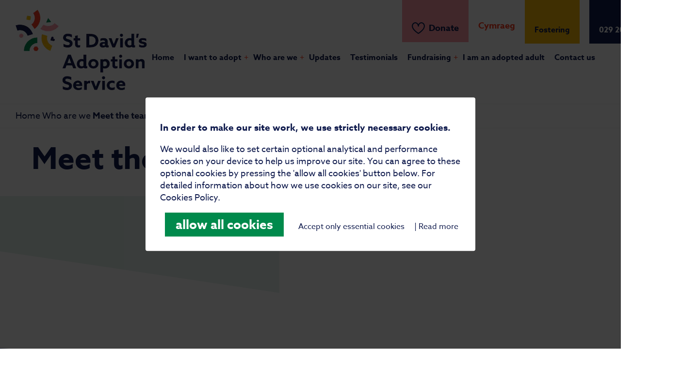

--- FILE ---
content_type: text/html; charset=UTF-8
request_url: https://www.stdavidsadoptionservice.org/who-are-we/meet-the-team/
body_size: 25604
content:
<!DOCTYPE html>

<html class="no-js" lang="en-GB">
	<head><meta charset="UTF-8"><script>if(navigator.userAgent.match(/MSIE|Internet Explorer/i)||navigator.userAgent.match(/Trident\/7\..*?rv:11/i)){var href=document.location.href;if(!href.match(/[?&]nowprocket/)){if(href.indexOf("?")==-1){if(href.indexOf("#")==-1){document.location.href=href+"?nowprocket=1"}else{document.location.href=href.replace("#","?nowprocket=1#")}}else{if(href.indexOf("#")==-1){document.location.href=href+"&nowprocket=1"}else{document.location.href=href.replace("#","&nowprocket=1#")}}}}</script><script>(()=>{class RocketLazyLoadScripts{constructor(){this.v="2.0.4",this.userEvents=["keydown","keyup","mousedown","mouseup","mousemove","mouseover","mouseout","touchmove","touchstart","touchend","touchcancel","wheel","click","dblclick","input"],this.attributeEvents=["onblur","onclick","oncontextmenu","ondblclick","onfocus","onmousedown","onmouseenter","onmouseleave","onmousemove","onmouseout","onmouseover","onmouseup","onmousewheel","onscroll","onsubmit"]}async t(){this.i(),this.o(),/iP(ad|hone)/.test(navigator.userAgent)&&this.h(),this.u(),this.l(this),this.m(),this.k(this),this.p(this),this._(),await Promise.all([this.R(),this.L()]),this.lastBreath=Date.now(),this.S(this),this.P(),this.D(),this.O(),this.M(),await this.C(this.delayedScripts.normal),await this.C(this.delayedScripts.defer),await this.C(this.delayedScripts.async),await this.T(),await this.F(),await this.j(),await this.A(),window.dispatchEvent(new Event("rocket-allScriptsLoaded")),this.everythingLoaded=!0,this.lastTouchEnd&&await new Promise(t=>setTimeout(t,500-Date.now()+this.lastTouchEnd)),this.I(),this.H(),this.U(),this.W()}i(){this.CSPIssue=sessionStorage.getItem("rocketCSPIssue"),document.addEventListener("securitypolicyviolation",t=>{this.CSPIssue||"script-src-elem"!==t.violatedDirective||"data"!==t.blockedURI||(this.CSPIssue=!0,sessionStorage.setItem("rocketCSPIssue",!0))},{isRocket:!0})}o(){window.addEventListener("pageshow",t=>{this.persisted=t.persisted,this.realWindowLoadedFired=!0},{isRocket:!0}),window.addEventListener("pagehide",()=>{this.onFirstUserAction=null},{isRocket:!0})}h(){let t;function e(e){t=e}window.addEventListener("touchstart",e,{isRocket:!0}),window.addEventListener("touchend",function i(o){o.changedTouches[0]&&t.changedTouches[0]&&Math.abs(o.changedTouches[0].pageX-t.changedTouches[0].pageX)<10&&Math.abs(o.changedTouches[0].pageY-t.changedTouches[0].pageY)<10&&o.timeStamp-t.timeStamp<200&&(window.removeEventListener("touchstart",e,{isRocket:!0}),window.removeEventListener("touchend",i,{isRocket:!0}),"INPUT"===o.target.tagName&&"text"===o.target.type||(o.target.dispatchEvent(new TouchEvent("touchend",{target:o.target,bubbles:!0})),o.target.dispatchEvent(new MouseEvent("mouseover",{target:o.target,bubbles:!0})),o.target.dispatchEvent(new PointerEvent("click",{target:o.target,bubbles:!0,cancelable:!0,detail:1,clientX:o.changedTouches[0].clientX,clientY:o.changedTouches[0].clientY})),event.preventDefault()))},{isRocket:!0})}q(t){this.userActionTriggered||("mousemove"!==t.type||this.firstMousemoveIgnored?"keyup"===t.type||"mouseover"===t.type||"mouseout"===t.type||(this.userActionTriggered=!0,this.onFirstUserAction&&this.onFirstUserAction()):this.firstMousemoveIgnored=!0),"click"===t.type&&t.preventDefault(),t.stopPropagation(),t.stopImmediatePropagation(),"touchstart"===this.lastEvent&&"touchend"===t.type&&(this.lastTouchEnd=Date.now()),"click"===t.type&&(this.lastTouchEnd=0),this.lastEvent=t.type,t.composedPath&&t.composedPath()[0].getRootNode()instanceof ShadowRoot&&(t.rocketTarget=t.composedPath()[0]),this.savedUserEvents.push(t)}u(){this.savedUserEvents=[],this.userEventHandler=this.q.bind(this),this.userEvents.forEach(t=>window.addEventListener(t,this.userEventHandler,{passive:!1,isRocket:!0})),document.addEventListener("visibilitychange",this.userEventHandler,{isRocket:!0})}U(){this.userEvents.forEach(t=>window.removeEventListener(t,this.userEventHandler,{passive:!1,isRocket:!0})),document.removeEventListener("visibilitychange",this.userEventHandler,{isRocket:!0}),this.savedUserEvents.forEach(t=>{(t.rocketTarget||t.target).dispatchEvent(new window[t.constructor.name](t.type,t))})}m(){const t="return false",e=Array.from(this.attributeEvents,t=>"data-rocket-"+t),i="["+this.attributeEvents.join("],[")+"]",o="[data-rocket-"+this.attributeEvents.join("],[data-rocket-")+"]",s=(e,i,o)=>{o&&o!==t&&(e.setAttribute("data-rocket-"+i,o),e["rocket"+i]=new Function("event",o),e.setAttribute(i,t))};new MutationObserver(t=>{for(const n of t)"attributes"===n.type&&(n.attributeName.startsWith("data-rocket-")||this.everythingLoaded?n.attributeName.startsWith("data-rocket-")&&this.everythingLoaded&&this.N(n.target,n.attributeName.substring(12)):s(n.target,n.attributeName,n.target.getAttribute(n.attributeName))),"childList"===n.type&&n.addedNodes.forEach(t=>{if(t.nodeType===Node.ELEMENT_NODE)if(this.everythingLoaded)for(const i of[t,...t.querySelectorAll(o)])for(const t of i.getAttributeNames())e.includes(t)&&this.N(i,t.substring(12));else for(const e of[t,...t.querySelectorAll(i)])for(const t of e.getAttributeNames())this.attributeEvents.includes(t)&&s(e,t,e.getAttribute(t))})}).observe(document,{subtree:!0,childList:!0,attributeFilter:[...this.attributeEvents,...e]})}I(){this.attributeEvents.forEach(t=>{document.querySelectorAll("[data-rocket-"+t+"]").forEach(e=>{this.N(e,t)})})}N(t,e){const i=t.getAttribute("data-rocket-"+e);i&&(t.setAttribute(e,i),t.removeAttribute("data-rocket-"+e))}k(t){Object.defineProperty(HTMLElement.prototype,"onclick",{get(){return this.rocketonclick||null},set(e){this.rocketonclick=e,this.setAttribute(t.everythingLoaded?"onclick":"data-rocket-onclick","this.rocketonclick(event)")}})}S(t){function e(e,i){let o=e[i];e[i]=null,Object.defineProperty(e,i,{get:()=>o,set(s){t.everythingLoaded?o=s:e["rocket"+i]=o=s}})}e(document,"onreadystatechange"),e(window,"onload"),e(window,"onpageshow");try{Object.defineProperty(document,"readyState",{get:()=>t.rocketReadyState,set(e){t.rocketReadyState=e},configurable:!0}),document.readyState="loading"}catch(t){console.log("WPRocket DJE readyState conflict, bypassing")}}l(t){this.originalAddEventListener=EventTarget.prototype.addEventListener,this.originalRemoveEventListener=EventTarget.prototype.removeEventListener,this.savedEventListeners=[],EventTarget.prototype.addEventListener=function(e,i,o){o&&o.isRocket||!t.B(e,this)&&!t.userEvents.includes(e)||t.B(e,this)&&!t.userActionTriggered||e.startsWith("rocket-")||t.everythingLoaded?t.originalAddEventListener.call(this,e,i,o):(t.savedEventListeners.push({target:this,remove:!1,type:e,func:i,options:o}),"mouseenter"!==e&&"mouseleave"!==e||t.originalAddEventListener.call(this,e,t.savedUserEvents.push,o))},EventTarget.prototype.removeEventListener=function(e,i,o){o&&o.isRocket||!t.B(e,this)&&!t.userEvents.includes(e)||t.B(e,this)&&!t.userActionTriggered||e.startsWith("rocket-")||t.everythingLoaded?t.originalRemoveEventListener.call(this,e,i,o):t.savedEventListeners.push({target:this,remove:!0,type:e,func:i,options:o})}}J(t,e){this.savedEventListeners=this.savedEventListeners.filter(i=>{let o=i.type,s=i.target||window;return e!==o||t!==s||(this.B(o,s)&&(i.type="rocket-"+o),this.$(i),!1)})}H(){EventTarget.prototype.addEventListener=this.originalAddEventListener,EventTarget.prototype.removeEventListener=this.originalRemoveEventListener,this.savedEventListeners.forEach(t=>this.$(t))}$(t){t.remove?this.originalRemoveEventListener.call(t.target,t.type,t.func,t.options):this.originalAddEventListener.call(t.target,t.type,t.func,t.options)}p(t){let e;function i(e){return t.everythingLoaded?e:e.split(" ").map(t=>"load"===t||t.startsWith("load.")?"rocket-jquery-load":t).join(" ")}function o(o){function s(e){const s=o.fn[e];o.fn[e]=o.fn.init.prototype[e]=function(){return this[0]===window&&t.userActionTriggered&&("string"==typeof arguments[0]||arguments[0]instanceof String?arguments[0]=i(arguments[0]):"object"==typeof arguments[0]&&Object.keys(arguments[0]).forEach(t=>{const e=arguments[0][t];delete arguments[0][t],arguments[0][i(t)]=e})),s.apply(this,arguments),this}}if(o&&o.fn&&!t.allJQueries.includes(o)){const e={DOMContentLoaded:[],"rocket-DOMContentLoaded":[]};for(const t in e)document.addEventListener(t,()=>{e[t].forEach(t=>t())},{isRocket:!0});o.fn.ready=o.fn.init.prototype.ready=function(i){function s(){parseInt(o.fn.jquery)>2?setTimeout(()=>i.bind(document)(o)):i.bind(document)(o)}return"function"==typeof i&&(t.realDomReadyFired?!t.userActionTriggered||t.fauxDomReadyFired?s():e["rocket-DOMContentLoaded"].push(s):e.DOMContentLoaded.push(s)),o([])},s("on"),s("one"),s("off"),t.allJQueries.push(o)}e=o}t.allJQueries=[],o(window.jQuery),Object.defineProperty(window,"jQuery",{get:()=>e,set(t){o(t)}})}P(){const t=new Map;document.write=document.writeln=function(e){const i=document.currentScript,o=document.createRange(),s=i.parentElement;let n=t.get(i);void 0===n&&(n=i.nextSibling,t.set(i,n));const c=document.createDocumentFragment();o.setStart(c,0),c.appendChild(o.createContextualFragment(e)),s.insertBefore(c,n)}}async R(){return new Promise(t=>{this.userActionTriggered?t():this.onFirstUserAction=t})}async L(){return new Promise(t=>{document.addEventListener("DOMContentLoaded",()=>{this.realDomReadyFired=!0,t()},{isRocket:!0})})}async j(){return this.realWindowLoadedFired?Promise.resolve():new Promise(t=>{window.addEventListener("load",t,{isRocket:!0})})}M(){this.pendingScripts=[];this.scriptsMutationObserver=new MutationObserver(t=>{for(const e of t)e.addedNodes.forEach(t=>{"SCRIPT"!==t.tagName||t.noModule||t.isWPRocket||this.pendingScripts.push({script:t,promise:new Promise(e=>{const i=()=>{const i=this.pendingScripts.findIndex(e=>e.script===t);i>=0&&this.pendingScripts.splice(i,1),e()};t.addEventListener("load",i,{isRocket:!0}),t.addEventListener("error",i,{isRocket:!0}),setTimeout(i,1e3)})})})}),this.scriptsMutationObserver.observe(document,{childList:!0,subtree:!0})}async F(){await this.X(),this.pendingScripts.length?(await this.pendingScripts[0].promise,await this.F()):this.scriptsMutationObserver.disconnect()}D(){this.delayedScripts={normal:[],async:[],defer:[]},document.querySelectorAll("script[type$=rocketlazyloadscript]").forEach(t=>{t.hasAttribute("data-rocket-src")?t.hasAttribute("async")&&!1!==t.async?this.delayedScripts.async.push(t):t.hasAttribute("defer")&&!1!==t.defer||"module"===t.getAttribute("data-rocket-type")?this.delayedScripts.defer.push(t):this.delayedScripts.normal.push(t):this.delayedScripts.normal.push(t)})}async _(){await this.L();let t=[];document.querySelectorAll("script[type$=rocketlazyloadscript][data-rocket-src]").forEach(e=>{let i=e.getAttribute("data-rocket-src");if(i&&!i.startsWith("data:")){i.startsWith("//")&&(i=location.protocol+i);try{const o=new URL(i).origin;o!==location.origin&&t.push({src:o,crossOrigin:e.crossOrigin||"module"===e.getAttribute("data-rocket-type")})}catch(t){}}}),t=[...new Map(t.map(t=>[JSON.stringify(t),t])).values()],this.Y(t,"preconnect")}async G(t){if(await this.K(),!0!==t.noModule||!("noModule"in HTMLScriptElement.prototype))return new Promise(e=>{let i;function o(){(i||t).setAttribute("data-rocket-status","executed"),e()}try{if(navigator.userAgent.includes("Firefox/")||""===navigator.vendor||this.CSPIssue)i=document.createElement("script"),[...t.attributes].forEach(t=>{let e=t.nodeName;"type"!==e&&("data-rocket-type"===e&&(e="type"),"data-rocket-src"===e&&(e="src"),i.setAttribute(e,t.nodeValue))}),t.text&&(i.text=t.text),t.nonce&&(i.nonce=t.nonce),i.hasAttribute("src")?(i.addEventListener("load",o,{isRocket:!0}),i.addEventListener("error",()=>{i.setAttribute("data-rocket-status","failed-network"),e()},{isRocket:!0}),setTimeout(()=>{i.isConnected||e()},1)):(i.text=t.text,o()),i.isWPRocket=!0,t.parentNode.replaceChild(i,t);else{const i=t.getAttribute("data-rocket-type"),s=t.getAttribute("data-rocket-src");i?(t.type=i,t.removeAttribute("data-rocket-type")):t.removeAttribute("type"),t.addEventListener("load",o,{isRocket:!0}),t.addEventListener("error",i=>{this.CSPIssue&&i.target.src.startsWith("data:")?(console.log("WPRocket: CSP fallback activated"),t.removeAttribute("src"),this.G(t).then(e)):(t.setAttribute("data-rocket-status","failed-network"),e())},{isRocket:!0}),s?(t.fetchPriority="high",t.removeAttribute("data-rocket-src"),t.src=s):t.src="data:text/javascript;base64,"+window.btoa(unescape(encodeURIComponent(t.text)))}}catch(i){t.setAttribute("data-rocket-status","failed-transform"),e()}});t.setAttribute("data-rocket-status","skipped")}async C(t){const e=t.shift();return e?(e.isConnected&&await this.G(e),this.C(t)):Promise.resolve()}O(){this.Y([...this.delayedScripts.normal,...this.delayedScripts.defer,...this.delayedScripts.async],"preload")}Y(t,e){this.trash=this.trash||[];let i=!0;var o=document.createDocumentFragment();t.forEach(t=>{const s=t.getAttribute&&t.getAttribute("data-rocket-src")||t.src;if(s&&!s.startsWith("data:")){const n=document.createElement("link");n.href=s,n.rel=e,"preconnect"!==e&&(n.as="script",n.fetchPriority=i?"high":"low"),t.getAttribute&&"module"===t.getAttribute("data-rocket-type")&&(n.crossOrigin=!0),t.crossOrigin&&(n.crossOrigin=t.crossOrigin),t.integrity&&(n.integrity=t.integrity),t.nonce&&(n.nonce=t.nonce),o.appendChild(n),this.trash.push(n),i=!1}}),document.head.appendChild(o)}W(){this.trash.forEach(t=>t.remove())}async T(){try{document.readyState="interactive"}catch(t){}this.fauxDomReadyFired=!0;try{await this.K(),this.J(document,"readystatechange"),document.dispatchEvent(new Event("rocket-readystatechange")),await this.K(),document.rocketonreadystatechange&&document.rocketonreadystatechange(),await this.K(),this.J(document,"DOMContentLoaded"),document.dispatchEvent(new Event("rocket-DOMContentLoaded")),await this.K(),this.J(window,"DOMContentLoaded"),window.dispatchEvent(new Event("rocket-DOMContentLoaded"))}catch(t){console.error(t)}}async A(){try{document.readyState="complete"}catch(t){}try{await this.K(),this.J(document,"readystatechange"),document.dispatchEvent(new Event("rocket-readystatechange")),await this.K(),document.rocketonreadystatechange&&document.rocketonreadystatechange(),await this.K(),this.J(window,"load"),window.dispatchEvent(new Event("rocket-load")),await this.K(),window.rocketonload&&window.rocketonload(),await this.K(),this.allJQueries.forEach(t=>t(window).trigger("rocket-jquery-load")),await this.K(),this.J(window,"pageshow");const t=new Event("rocket-pageshow");t.persisted=this.persisted,window.dispatchEvent(t),await this.K(),window.rocketonpageshow&&window.rocketonpageshow({persisted:this.persisted})}catch(t){console.error(t)}}async K(){Date.now()-this.lastBreath>45&&(await this.X(),this.lastBreath=Date.now())}async X(){return document.hidden?new Promise(t=>setTimeout(t)):new Promise(t=>requestAnimationFrame(t))}B(t,e){return e===document&&"readystatechange"===t||(e===document&&"DOMContentLoaded"===t||(e===window&&"DOMContentLoaded"===t||(e===window&&"load"===t||e===window&&"pageshow"===t)))}static run(){(new RocketLazyLoadScripts).t()}}RocketLazyLoadScripts.run()})();</script>
		
		<meta name="viewport" content="width=device-width, initial-scale=1.0" >
		<script type="rocketlazyloadscript">
			FontAwesomeConfig = { searchPseudoElements: true };
		</script>
		<script type="rocketlazyloadscript" data-minify="1" defer data-rocket-src="https://www.stdavidsadoptionservice.org/wp-content/cache/min/1/releases/v5.15.1/js/all.js?ver=1764847892"></script>
		<meta name='robots' content='index, follow, max-image-preview:large, max-snippet:-1, max-video-preview:-1' />

	<!-- This site is optimized with the Yoast SEO plugin v26.7 - https://yoast.com/wordpress/plugins/seo/ -->
	<title>Meet the team - St David&#039;s Adoption Service</title>
<style id="rocket-critical-css">a.glink{text-decoration:none}ul{box-sizing:border-box}:root{--wp--preset--font-size--normal:16px;--wp--preset--font-size--huge:42px}.screen-reader-text{border:0;clip:rect(1px,1px,1px,1px);clip-path:inset(50%);height:1px;margin:-1px;overflow:hidden;padding:0;position:absolute;width:1px;word-wrap:normal!important}html{font-family:sans-serif;-ms-text-size-adjust:100%;-webkit-text-size-adjust:100%}body{margin:0}header,nav,section{display:block}a{background-color:transparent}h1{font-size:2em;margin:.67em 0}img{border:0}button,input,textarea{color:inherit;font:inherit;margin:0}button{overflow:visible}button{text-transform:none}button,input[type=submit]{-webkit-appearance:button}button::-moz-focus-inner,input::-moz-focus-inner{border:0;padding:0}input{line-height:normal}textarea{overflow:auto}html{overflow-x:hidden}body{font-family:azo-sans-web;color:#111c4e;overflow-x:hidden}a{color:#111c4e;text-decoration:none}p{font-size:18px;line-height:1.6}@media (max-width:500px){p{font-size:16px}}section{opacity:0}.wrap{max-width:1350px;margin:0 auto;width:95vw}html:not([lang=cy]) a.adoption-pack:nth-child(1),html:not([lang=cy]) a.glink:nth-child(4){display:none!important}header{padding:20px 0;position:relative;z-index:2}header .wrap{display:flex;justify-content:space-between}@media (max-width:1250px){header .wrap{flex-wrap:wrap;align-items:center}}header .wrap a.logo{display:inline-block}header .wrap a.logo img{width:271px;height:auto}@media (max-width:1250px){header .wrap a.logo{order:1}}header .wrap .right{display:flex;align-items:flex-start}@media (max-width:1250px){header .wrap .right{width:100%;flex-direction:column-reverse}}header .wrap .right .nav-outer{display:flex;flex-direction:column;align-items:flex-end}header .wrap .right .nav-outer .top{padding:20px 0;display:flex}header .wrap .right .nav-outer .top a{color:#fd3b1f;display:flex;align-items:center;margin-left:20px;font-weight:600;font-size:18px}@media (max-width:500px){header .wrap .right .nav-outer .top a{font-size:16px;margin-left:10px}}header .wrap .right .nav-outer .top a:nth-child(4){color:#111c4e}header .wrap .right .nav-outer .top a:nth-child(5){color:#111c4e}header .wrap .right .nav-outer .top a img{margin-right:8px}@media (min-width:1250px){header .wrap .right .nav-outer nav{border-top:1px solid #fd3b1f;position:relative;z-index:2}header .wrap .right .nav-outer nav>div>ul{display:flex;list-style:none;padding:0;margin-right:-175px}header .wrap .right .nav-outer nav>div>ul>li{position:relative;padding-bottom:20px}header .wrap .right .nav-outer nav>div>ul>li>a{display:inline-block;padding:5px 10px;font-weight:600;color:#111c4e}header .wrap .right .nav-outer nav>div>ul>li button{margin-left:-5px;padding:0;border:0;background-color:rgba(0,0,0,0);color:#fd3b1f}header .wrap .right .nav-outer nav>div>ul>li ul{position:absolute;display:none;width:200px;box-sizing:border-box}}@media (max-width:1250px){header .wrap .right .nav-outer nav{position:absolute;width:calc(97.5% - 70px);left:calc(-97.5% - 70px);background-color:rgba(255,255,255,.95);box-sizing:border-box;box-shadow:0 0 0 rgba(0,0,0,.4);top:0;min-height:100vh;z-index:4}header .wrap .right .nav-outer nav>div>ul{display:block}header .wrap .right .nav-outer nav>div>ul button{display:block;position:absolute;right:0;top:5px;width:40px;text-align:right;border:0;background-color:rgba(255,255,255,0)}header .wrap .right .nav-outer nav>div>ul>li{display:block!important;position:relative}header .wrap .right .nav-outer nav>div>ul>li a{max-width:calc(100% - 30px)}header .wrap .right .nav-outer nav>div>ul>li>ul{display:block;max-height:0;overflow-y:hidden;padding-left:20px;list-style:none}header .wrap .right .nav-outer nav>div>ul li{padding:5px 15px}header .wrap .right .nav-outer nav>div>ul li a{font-size:20px}header .wrap .right .nav-outer nav>div ul{padding:0 15px}}header .wrap .right a.phone{display:inline-block;font-size:16px;font-weight:600;background-color:#111c4e;color:#fff;padding:80px 20px 16px 20px;margin:-50px 20px 0 20px}@media (max-width:1250px){header .wrap .right a.phone{width:100%;padding:20px;margin:-20px 0 20px 0;box-sizing:border-box}}header .wrap .right a.search{displaY:inline-block;font-size:40px;transform:rotate(-45deg);transform-origin:center;margin:10px 10px 10px -5px;color:#fd3b1f;opacity:.8}@media (max-width:1250px){header .wrap .right a.search{display:none}}header .wrap .right a.whatsapp{display:inline-block;margin-left:50px}@media (max-width:1250px){header .wrap .right a.whatsapp{display:none}}header .wrap .right a.whatsapp img{width:60px;height:60px}@media (min-width:1250px){header .wrap .mobile-nav{display:none}}@media (max-width:1250px){header .wrap .mobile-nav{display:block;order:2;border:0;color:#fff;background-color:#111c4e;font-size:32px;padding:4px 10px;border-radius:3px;box-sizing:border-box;position:relative;width:50px;height:50px}}section.inner-heading .breadcrumb-sec{border-top:1px solid #F4F5F4;border-bottom:1px solid #F4F5F4;padding:10px 0;font-size:18px}section.inner-heading .breadcrumb-sec p{margin:0}section.inner-heading .breadcrumb-sec .breadcrumb_last{font-weight:600}section.inner-heading>.wrap{max-width:1150px}section.inner-heading h1{font-size:62px;margin:20px 0 30px 0}@media (max-width:500px){section.inner-heading h1{font-size:48px}}section.inner-heading h1.bluetitle{color:#111c4e}section.main-content{position:relative;clip-path:polygon(0 0,100% 0,100% 97%,0 calc(100% - 200px))}@media (max-width:1250px){section.main-content{display:flex;flex-direction:column}section.main-content>div{width:100%!important}}section.main-content>div{display:inline-block;box-sizing:border-box}section.main-content>div.right{width:55%;padding:60px calc(10vw + 30px) 230px 260px;float:right}@media (max-width:1250px){section.main-content>div.right{padding:30px 50px 200px 50px}}section.main-content>div.right h2{font-size:36px}@media (max-width:500px){section.main-content>div.right h2{font-size:26px}}section.main-content>div.right h2:after{content:'\f004';font-family:"Font Awesome 5 Solid";displaY:none}section.main-content>div.left{width:45%;position:relative;z-index:2}section.main-content>div.left .image-container{position:relative;clip-path:polygon(0 0,1000% 0,101% 100%,0 94%)}@media (max-width:1250px){section.main-content>div.left .image-container{display:none}}section.main-content>div.left .image-container.contain{padding-bottom:100px}section.main-content>div.left .image-container.contain>img{width:calc(100% + 200px)}section.main-content>div.shape{bottom:0;width:45%;z-index:-1;position:absolute;overflow:hidden}section.main-content>div.shape .inner{position:relative;left:50%;transform:translateX(-50%);background-color:#e5f3ed;width:150%;padding-top:100%;border-radius:50%}section.main-content.yellowbackground .image-container,section.main-content.yellowbackground .right{background-color:#fabc07}footer .top .wrap ul button{display:none}.after-footer .wrap>*{width:12%;height:auto}@media (max-width:1250px){.after-footer .wrap>*{width:18%;margin-bottom:20px}}#searchform{width:700px;max-width:100%}#searchform>div{display:flex;justify-content:space-between}#searchform label{display:none}#searchform #s{width:calc(100% - 150px);background-color:#fff;border:1px solid #b7bac9;border-radius:3px}#searchform #searchsubmit{padding:5px 20px;font-size:26px;font-weight:600;background-color:#008a4c;color:#fff;border:2px solid #008a4c}.cookie-notice{position:fixed;top:0;left:0;right:0;bottom:0;z-index:300;background-color:rgba(0,0,0,.75);opacity:1;animation:fadein 1.5s}@keyframes fadein{0%{opacity:0}30%{opacity:0}100%{opacity:1}}.cookie-notice .badge{background-color:#fff;position:absolute;top:50%;left:50%;transform:translate(-50%,-50%);border-radius:4px;padding:30px;width:680px;max-width:95vw;box-sizing:border-box}.cookie-notice .badge p{white-space:normal;line-height:1.4}.cookie-notice .badge button{border:0;background-color:rgba(255,255,255,0);margin:0 10px}.cookie-notice .badge .btn{padding:5px 20px;font-size:26px;font-weight:600;background-color:#008a4c;color:#fff;border:2px solid #008a4c}.cookie-notice .badge div{display:inline-block}@font-face{font-family:"azo-sans-web";src:url("https://use.typekit.net/af/9aa4fe/000000000000000000013f4e/27/l?subset_id=2&fvd=n7&v=3") format("woff2"),url("https://use.typekit.net/af/9aa4fe/000000000000000000013f4e/27/d?subset_id=2&fvd=n7&v=3") format("woff"),url("https://use.typekit.net/af/9aa4fe/000000000000000000013f4e/27/a?subset_id=2&fvd=n7&v=3") format("opentype");font-display:swap;font-style:normal;font-weight:700;font-stretch:normal}@font-face{font-family:"azo-sans-web";src:url("https://use.typekit.net/af/0240fd/00000000000000007735a2df/30/l?subset_id=2&fvd=n5&v=3") format("woff2"),url("https://use.typekit.net/af/0240fd/00000000000000007735a2df/30/d?subset_id=2&fvd=n5&v=3") format("woff"),url("https://use.typekit.net/af/0240fd/00000000000000007735a2df/30/a?subset_id=2&fvd=n5&v=3") format("opentype");font-display:swap;font-style:normal;font-weight:500;font-stretch:normal}@font-face{font-family:"azo-sans-web";src:url("https://use.typekit.net/af/9dc3b1/000000000000000000013f8f/27/l?primer=7cdcb44be4a7db8877ffa5c0007b8dd865b3bbc383831fe2ea177f62257a9191&fvd=n4&v=3") format("woff2"),url("https://use.typekit.net/af/9dc3b1/000000000000000000013f8f/27/d?primer=7cdcb44be4a7db8877ffa5c0007b8dd865b3bbc383831fe2ea177f62257a9191&fvd=n4&v=3") format("woff"),url("https://use.typekit.net/af/9dc3b1/000000000000000000013f8f/27/a?primer=7cdcb44be4a7db8877ffa5c0007b8dd865b3bbc383831fe2ea177f62257a9191&fvd=n4&v=3") format("opentype");font-display:swap;font-style:normal;font-weight:400;font-stretch:normal}</style>
	<link rel="canonical" href="https://www.stdavidsadoptionservice.org/who-are-we/meet-the-team/" />
	<meta property="og:locale" content="en_GB" />
	<meta property="og:type" content="article" />
	<meta property="og:title" content="Meet the team - St David&#039;s Adoption Service" />
	<meta property="og:url" content="https://www.stdavidsadoptionservice.org/who-are-we/meet-the-team/" />
	<meta property="og:site_name" content="St David&#039;s Adoption Service" />
	<meta name="twitter:card" content="summary_large_image" />
	<script type="application/ld+json" class="yoast-schema-graph">{"@context":"https://schema.org","@graph":[{"@type":"WebPage","@id":"https://www.stdavidsadoptionservice.org/who-are-we/meet-the-team/","url":"https://www.stdavidsadoptionservice.org/who-are-we/meet-the-team/","name":"Meet the team - St David&#039;s Adoption Service","isPartOf":{"@id":"https://www.stdavidsadoptionservice.org/#website"},"datePublished":"2022-09-28T11:37:32+00:00","breadcrumb":{"@id":"https://www.stdavidsadoptionservice.org/who-are-we/meet-the-team/#breadcrumb"},"inLanguage":"en-GB","potentialAction":[{"@type":"ReadAction","target":["https://www.stdavidsadoptionservice.org/who-are-we/meet-the-team/"]}]},{"@type":"BreadcrumbList","@id":"https://www.stdavidsadoptionservice.org/who-are-we/meet-the-team/#breadcrumb","itemListElement":[{"@type":"ListItem","position":1,"name":"Home","item":"https://www.stdavidsadoptionservice.org/"},{"@type":"ListItem","position":2,"name":"Who are we","item":"https://www.stdavidsadoptionservice.org/who-are-we/"},{"@type":"ListItem","position":3,"name":"Meet the team"}]},{"@type":"WebSite","@id":"https://www.stdavidsadoptionservice.org/#website","url":"https://www.stdavidsadoptionservice.org/","name":"St David&#039;s Adoption Service","description":"Every child with an adoption plan in Wales is found a loving family and supported to be the best that they can be","potentialAction":[{"@type":"SearchAction","target":{"@type":"EntryPoint","urlTemplate":"https://www.stdavidsadoptionservice.org/?s={search_term_string}"},"query-input":{"@type":"PropertyValueSpecification","valueRequired":true,"valueName":"search_term_string"}}],"inLanguage":"en-GB"}]}</script>
	<!-- / Yoast SEO plugin. -->


<link rel='dns-prefetch' href='//static.addtoany.com' />

<link rel="alternate" title="oEmbed (JSON)" type="application/json+oembed" href="https://www.stdavidsadoptionservice.org/wp-json/oembed/1.0/embed?url=https%3A%2F%2Fwww.stdavidsadoptionservice.org%2Fwho-are-we%2Fmeet-the-team%2F" />
<link rel="alternate" title="oEmbed (XML)" type="text/xml+oembed" href="https://www.stdavidsadoptionservice.org/wp-json/oembed/1.0/embed?url=https%3A%2F%2Fwww.stdavidsadoptionservice.org%2Fwho-are-we%2Fmeet-the-team%2F&#038;format=xml" />
		<!-- This site uses the Google Analytics by MonsterInsights plugin v9.11.1 - Using Analytics tracking - https://www.monsterinsights.com/ -->
							<script type="rocketlazyloadscript" data-rocket-src="//www.googletagmanager.com/gtag/js?id=G-4FJ76JTCTL"  data-cfasync="false" data-wpfc-render="false" data-rocket-type="text/javascript" async></script>
			<script type="rocketlazyloadscript" data-cfasync="false" data-wpfc-render="false" data-rocket-type="text/javascript">
				var mi_version = '9.11.1';
				var mi_track_user = true;
				var mi_no_track_reason = '';
								var MonsterInsightsDefaultLocations = {"page_location":"https:\/\/www.stdavidsadoptionservice.org\/who-are-we\/meet-the-team\/"};
								if ( typeof MonsterInsightsPrivacyGuardFilter === 'function' ) {
					var MonsterInsightsLocations = (typeof MonsterInsightsExcludeQuery === 'object') ? MonsterInsightsPrivacyGuardFilter( MonsterInsightsExcludeQuery ) : MonsterInsightsPrivacyGuardFilter( MonsterInsightsDefaultLocations );
				} else {
					var MonsterInsightsLocations = (typeof MonsterInsightsExcludeQuery === 'object') ? MonsterInsightsExcludeQuery : MonsterInsightsDefaultLocations;
				}

								var disableStrs = [
										'ga-disable-G-4FJ76JTCTL',
									];

				/* Function to detect opted out users */
				function __gtagTrackerIsOptedOut() {
					for (var index = 0; index < disableStrs.length; index++) {
						if (document.cookie.indexOf(disableStrs[index] + '=true') > -1) {
							return true;
						}
					}

					return false;
				}

				/* Disable tracking if the opt-out cookie exists. */
				if (__gtagTrackerIsOptedOut()) {
					for (var index = 0; index < disableStrs.length; index++) {
						window[disableStrs[index]] = true;
					}
				}

				/* Opt-out function */
				function __gtagTrackerOptout() {
					for (var index = 0; index < disableStrs.length; index++) {
						document.cookie = disableStrs[index] + '=true; expires=Thu, 31 Dec 2099 23:59:59 UTC; path=/';
						window[disableStrs[index]] = true;
					}
				}

				if ('undefined' === typeof gaOptout) {
					function gaOptout() {
						__gtagTrackerOptout();
					}
				}
								window.dataLayer = window.dataLayer || [];

				window.MonsterInsightsDualTracker = {
					helpers: {},
					trackers: {},
				};
				if (mi_track_user) {
					function __gtagDataLayer() {
						dataLayer.push(arguments);
					}

					function __gtagTracker(type, name, parameters) {
						if (!parameters) {
							parameters = {};
						}

						if (parameters.send_to) {
							__gtagDataLayer.apply(null, arguments);
							return;
						}

						if (type === 'event') {
														parameters.send_to = monsterinsights_frontend.v4_id;
							var hookName = name;
							if (typeof parameters['event_category'] !== 'undefined') {
								hookName = parameters['event_category'] + ':' + name;
							}

							if (typeof MonsterInsightsDualTracker.trackers[hookName] !== 'undefined') {
								MonsterInsightsDualTracker.trackers[hookName](parameters);
							} else {
								__gtagDataLayer('event', name, parameters);
							}
							
						} else {
							__gtagDataLayer.apply(null, arguments);
						}
					}

					__gtagTracker('js', new Date());
					__gtagTracker('set', {
						'developer_id.dZGIzZG': true,
											});
					if ( MonsterInsightsLocations.page_location ) {
						__gtagTracker('set', MonsterInsightsLocations);
					}
										__gtagTracker('config', 'G-4FJ76JTCTL', {"forceSSL":"true","link_attribution":"true"} );
										window.gtag = __gtagTracker;										(function () {
						/* https://developers.google.com/analytics/devguides/collection/analyticsjs/ */
						/* ga and __gaTracker compatibility shim. */
						var noopfn = function () {
							return null;
						};
						var newtracker = function () {
							return new Tracker();
						};
						var Tracker = function () {
							return null;
						};
						var p = Tracker.prototype;
						p.get = noopfn;
						p.set = noopfn;
						p.send = function () {
							var args = Array.prototype.slice.call(arguments);
							args.unshift('send');
							__gaTracker.apply(null, args);
						};
						var __gaTracker = function () {
							var len = arguments.length;
							if (len === 0) {
								return;
							}
							var f = arguments[len - 1];
							if (typeof f !== 'object' || f === null || typeof f.hitCallback !== 'function') {
								if ('send' === arguments[0]) {
									var hitConverted, hitObject = false, action;
									if ('event' === arguments[1]) {
										if ('undefined' !== typeof arguments[3]) {
											hitObject = {
												'eventAction': arguments[3],
												'eventCategory': arguments[2],
												'eventLabel': arguments[4],
												'value': arguments[5] ? arguments[5] : 1,
											}
										}
									}
									if ('pageview' === arguments[1]) {
										if ('undefined' !== typeof arguments[2]) {
											hitObject = {
												'eventAction': 'page_view',
												'page_path': arguments[2],
											}
										}
									}
									if (typeof arguments[2] === 'object') {
										hitObject = arguments[2];
									}
									if (typeof arguments[5] === 'object') {
										Object.assign(hitObject, arguments[5]);
									}
									if ('undefined' !== typeof arguments[1].hitType) {
										hitObject = arguments[1];
										if ('pageview' === hitObject.hitType) {
											hitObject.eventAction = 'page_view';
										}
									}
									if (hitObject) {
										action = 'timing' === arguments[1].hitType ? 'timing_complete' : hitObject.eventAction;
										hitConverted = mapArgs(hitObject);
										__gtagTracker('event', action, hitConverted);
									}
								}
								return;
							}

							function mapArgs(args) {
								var arg, hit = {};
								var gaMap = {
									'eventCategory': 'event_category',
									'eventAction': 'event_action',
									'eventLabel': 'event_label',
									'eventValue': 'event_value',
									'nonInteraction': 'non_interaction',
									'timingCategory': 'event_category',
									'timingVar': 'name',
									'timingValue': 'value',
									'timingLabel': 'event_label',
									'page': 'page_path',
									'location': 'page_location',
									'title': 'page_title',
									'referrer' : 'page_referrer',
								};
								for (arg in args) {
																		if (!(!args.hasOwnProperty(arg) || !gaMap.hasOwnProperty(arg))) {
										hit[gaMap[arg]] = args[arg];
									} else {
										hit[arg] = args[arg];
									}
								}
								return hit;
							}

							try {
								f.hitCallback();
							} catch (ex) {
							}
						};
						__gaTracker.create = newtracker;
						__gaTracker.getByName = newtracker;
						__gaTracker.getAll = function () {
							return [];
						};
						__gaTracker.remove = noopfn;
						__gaTracker.loaded = true;
						window['__gaTracker'] = __gaTracker;
					})();
									} else {
										console.log("");
					(function () {
						function __gtagTracker() {
							return null;
						}

						window['__gtagTracker'] = __gtagTracker;
						window['gtag'] = __gtagTracker;
					})();
									}
			</script>
							<!-- / Google Analytics by MonsterInsights -->
		<style id='wp-img-auto-sizes-contain-inline-css' type='text/css'>
img:is([sizes=auto i],[sizes^="auto," i]){contain-intrinsic-size:3000px 1500px}
/*# sourceURL=wp-img-auto-sizes-contain-inline-css */
</style>
<link data-minify="1" rel='preload'  href='https://www.stdavidsadoptionservice.org/wp-content/cache/min/1/wp-content/plugins/contact-form-7-image-captcha/css/cf7ic-style.css?ver=1764847892' data-rocket-async="style" as="style" onload="this.onload=null;this.rel='stylesheet'" onerror="this.removeAttribute('data-rocket-async')"  type='text/css' media='all' />
<style id='wp-emoji-styles-inline-css' type='text/css'>

	img.wp-smiley, img.emoji {
		display: inline !important;
		border: none !important;
		box-shadow: none !important;
		height: 1em !important;
		width: 1em !important;
		margin: 0 0.07em !important;
		vertical-align: -0.1em !important;
		background: none !important;
		padding: 0 !important;
	}
/*# sourceURL=wp-emoji-styles-inline-css */
</style>
<style id='wp-block-library-inline-css' type='text/css'>
:root{--wp-block-synced-color:#7a00df;--wp-block-synced-color--rgb:122,0,223;--wp-bound-block-color:var(--wp-block-synced-color);--wp-editor-canvas-background:#ddd;--wp-admin-theme-color:#007cba;--wp-admin-theme-color--rgb:0,124,186;--wp-admin-theme-color-darker-10:#006ba1;--wp-admin-theme-color-darker-10--rgb:0,107,160.5;--wp-admin-theme-color-darker-20:#005a87;--wp-admin-theme-color-darker-20--rgb:0,90,135;--wp-admin-border-width-focus:2px}@media (min-resolution:192dpi){:root{--wp-admin-border-width-focus:1.5px}}.wp-element-button{cursor:pointer}:root .has-very-light-gray-background-color{background-color:#eee}:root .has-very-dark-gray-background-color{background-color:#313131}:root .has-very-light-gray-color{color:#eee}:root .has-very-dark-gray-color{color:#313131}:root .has-vivid-green-cyan-to-vivid-cyan-blue-gradient-background{background:linear-gradient(135deg,#00d084,#0693e3)}:root .has-purple-crush-gradient-background{background:linear-gradient(135deg,#34e2e4,#4721fb 50%,#ab1dfe)}:root .has-hazy-dawn-gradient-background{background:linear-gradient(135deg,#faaca8,#dad0ec)}:root .has-subdued-olive-gradient-background{background:linear-gradient(135deg,#fafae1,#67a671)}:root .has-atomic-cream-gradient-background{background:linear-gradient(135deg,#fdd79a,#004a59)}:root .has-nightshade-gradient-background{background:linear-gradient(135deg,#330968,#31cdcf)}:root .has-midnight-gradient-background{background:linear-gradient(135deg,#020381,#2874fc)}:root{--wp--preset--font-size--normal:16px;--wp--preset--font-size--huge:42px}.has-regular-font-size{font-size:1em}.has-larger-font-size{font-size:2.625em}.has-normal-font-size{font-size:var(--wp--preset--font-size--normal)}.has-huge-font-size{font-size:var(--wp--preset--font-size--huge)}.has-text-align-center{text-align:center}.has-text-align-left{text-align:left}.has-text-align-right{text-align:right}.has-fit-text{white-space:nowrap!important}#end-resizable-editor-section{display:none}.aligncenter{clear:both}.items-justified-left{justify-content:flex-start}.items-justified-center{justify-content:center}.items-justified-right{justify-content:flex-end}.items-justified-space-between{justify-content:space-between}.screen-reader-text{border:0;clip-path:inset(50%);height:1px;margin:-1px;overflow:hidden;padding:0;position:absolute;width:1px;word-wrap:normal!important}.screen-reader-text:focus{background-color:#ddd;clip-path:none;color:#444;display:block;font-size:1em;height:auto;left:5px;line-height:normal;padding:15px 23px 14px;text-decoration:none;top:5px;width:auto;z-index:100000}html :where(.has-border-color){border-style:solid}html :where([style*=border-top-color]){border-top-style:solid}html :where([style*=border-right-color]){border-right-style:solid}html :where([style*=border-bottom-color]){border-bottom-style:solid}html :where([style*=border-left-color]){border-left-style:solid}html :where([style*=border-width]){border-style:solid}html :where([style*=border-top-width]){border-top-style:solid}html :where([style*=border-right-width]){border-right-style:solid}html :where([style*=border-bottom-width]){border-bottom-style:solid}html :where([style*=border-left-width]){border-left-style:solid}html :where(img[class*=wp-image-]){height:auto;max-width:100%}:where(figure){margin:0 0 1em}html :where(.is-position-sticky){--wp-admin--admin-bar--position-offset:var(--wp-admin--admin-bar--height,0px)}@media screen and (max-width:600px){html :where(.is-position-sticky){--wp-admin--admin-bar--position-offset:0px}}
/*wp_block_styles_on_demand_placeholder:696c682b2bc9f*/
/*# sourceURL=wp-block-library-inline-css */
</style>
<style id='classic-theme-styles-inline-css' type='text/css'>
/*! This file is auto-generated */
.wp-block-button__link{color:#fff;background-color:#32373c;border-radius:9999px;box-shadow:none;text-decoration:none;padding:calc(.667em + 2px) calc(1.333em + 2px);font-size:1.125em}.wp-block-file__button{background:#32373c;color:#fff;text-decoration:none}
/*# sourceURL=/wp-includes/css/classic-themes.min.css */
</style>
<link data-minify="1" rel='preload'  href='https://www.stdavidsadoptionservice.org/wp-content/cache/min/1/wp-content/plugins/contact-form-7/includes/css/styles.css?ver=1764847898' data-rocket-async="style" as="style" onload="this.onload=null;this.rel='stylesheet'" onerror="this.removeAttribute('data-rocket-async')"  type='text/css' media='all' />
<style id='contact-form-7-inline-css' type='text/css'>
.wpcf7 .wpcf7-recaptcha iframe {margin-bottom: 0;}.wpcf7 .wpcf7-recaptcha[data-align="center"] > div {margin: 0 auto;}.wpcf7 .wpcf7-recaptcha[data-align="right"] > div {margin: 0 0 0 auto;}
/*# sourceURL=contact-form-7-inline-css */
</style>
<link data-minify="1" rel='preload'  href='https://www.stdavidsadoptionservice.org/wp-content/cache/min/1/wp-content/plugins/wpcf7-redirect/build/assets/frontend-script.css?ver=1764847898' data-rocket-async="style" as="style" onload="this.onload=null;this.rel='stylesheet'" onerror="this.removeAttribute('data-rocket-async')"  type='text/css' media='all' />
<link data-minify="1" rel='preload'  href='https://www.stdavidsadoptionservice.org/wp-content/cache/min/1/wp-content/themes/pim_stdavids/css/normalize.css?ver=1764847892' data-rocket-async="style" as="style" onload="this.onload=null;this.rel='stylesheet'" onerror="this.removeAttribute('data-rocket-async')"  type='text/css' media='all' />
<link data-minify="1" rel='preload'  href='https://www.stdavidsadoptionservice.org/wp-content/cache/min/1/wp-content/themes/pim_stdavids/css/style.css?ver=1764847892' data-rocket-async="style" as="style" onload="this.onload=null;this.rel='stylesheet'" onerror="this.removeAttribute('data-rocket-async')"  type='text/css' media='all' />
<link data-minify="1" rel='preload'  href='https://www.stdavidsadoptionservice.org/wp-content/cache/min/1/wp-content/themes/pim_stdavids/js/slick/slick.css?ver=1764847892' data-rocket-async="style" as="style" onload="this.onload=null;this.rel='stylesheet'" onerror="this.removeAttribute('data-rocket-async')"  type='text/css' media='all' />
<link rel='preload'  href='https://www.stdavidsadoptionservice.org/wp-content/plugins/easy-fancybox/fancybox/1.5.4/jquery.fancybox.min.css?ver=6.9' data-rocket-async="style" as="style" onload="this.onload=null;this.rel='stylesheet'" onerror="this.removeAttribute('data-rocket-async')"  type='text/css' media='screen' />
<link rel='preload'  href='https://www.stdavidsadoptionservice.org/wp-content/plugins/add-to-any/addtoany.min.css?ver=1.16' data-rocket-async="style" as="style" onload="this.onload=null;this.rel='stylesheet'" onerror="this.removeAttribute('data-rocket-async')"  type='text/css' media='all' />
<style id='addtoany-inline-css' type='text/css'>
@media screen and (max-width:980px){
.a2a_floating_style.a2a_vertical_style{display:none;}
}
/*# sourceURL=addtoany-inline-css */
</style>
<style id='rocket-lazyload-inline-css' type='text/css'>
.rll-youtube-player{position:relative;padding-bottom:56.23%;height:0;overflow:hidden;max-width:100%;}.rll-youtube-player:focus-within{outline: 2px solid currentColor;outline-offset: 5px;}.rll-youtube-player iframe{position:absolute;top:0;left:0;width:100%;height:100%;z-index:100;background:0 0}.rll-youtube-player img{bottom:0;display:block;left:0;margin:auto;max-width:100%;width:100%;position:absolute;right:0;top:0;border:none;height:auto;-webkit-transition:.4s all;-moz-transition:.4s all;transition:.4s all}.rll-youtube-player img:hover{-webkit-filter:brightness(75%)}.rll-youtube-player .play{height:100%;width:100%;left:0;top:0;position:absolute;background:url(https://www.stdavidsadoptionservice.org/wp-content/plugins/wp-rocket/assets/img/youtube.png) no-repeat center;background-color: transparent !important;cursor:pointer;border:none;}
/*# sourceURL=rocket-lazyload-inline-css */
</style>
<script type="rocketlazyloadscript" data-rocket-type="text/javascript" data-rocket-src="https://www.stdavidsadoptionservice.org/wp-content/plugins/google-analytics-for-wordpress/assets/js/frontend-gtag.min.js?ver=9.11.1" id="monsterinsights-frontend-script-js" async="async" data-wp-strategy="async"></script>
<script data-cfasync="false" data-wpfc-render="false" type="text/javascript" id='monsterinsights-frontend-script-js-extra'>/* <![CDATA[ */
var monsterinsights_frontend = {"js_events_tracking":"true","download_extensions":"doc,pdf,ppt,zip,xls,docx,pptx,xlsx","inbound_paths":"[{\"path\":\"\\\/go\\\/\",\"label\":\"affiliate\"},{\"path\":\"\\\/recommend\\\/\",\"label\":\"affiliate\"}]","home_url":"https:\/\/www.stdavidsadoptionservice.org","hash_tracking":"false","v4_id":"G-4FJ76JTCTL"};/* ]]> */
</script>
<script type="rocketlazyloadscript" data-rocket-type="text/javascript" id="addtoany-core-js-before">
/* <![CDATA[ */
window.a2a_config=window.a2a_config||{};a2a_config.callbacks=[];a2a_config.overlays=[];a2a_config.templates={};a2a_localize = {
	Share: "Share",
	Save: "Save",
	Subscribe: "Subscribe",
	Email: "Email",
	Bookmark: "Bookmark",
	ShowAll: "Show All",
	ShowLess: "Show less",
	FindServices: "Find service(s)",
	FindAnyServiceToAddTo: "Instantly find any service to add to",
	PoweredBy: "Powered by",
	ShareViaEmail: "Share via email",
	SubscribeViaEmail: "Subscribe via email",
	BookmarkInYourBrowser: "Bookmark in your browser",
	BookmarkInstructions: "Press Ctrl+D or \u2318+D to bookmark this page",
	AddToYourFavorites: "Add to your favourites",
	SendFromWebOrProgram: "Send from any email address or email program",
	EmailProgram: "Email program",
	More: "More&#8230;",
	ThanksForSharing: "Thanks for sharing!",
	ThanksForFollowing: "Thanks for following!"
};

a2a_config.icon_color="transparent,#111c4e";

//# sourceURL=addtoany-core-js-before
/* ]]> */
</script>
<script type="rocketlazyloadscript" data-rocket-type="text/javascript" defer data-rocket-src="https://static.addtoany.com/menu/page.js" id="addtoany-core-js"></script>
<script type="rocketlazyloadscript" data-rocket-type="text/javascript" data-rocket-src="https://www.stdavidsadoptionservice.org/wp-includes/js/jquery/jquery.min.js?ver=3.7.1" id="jquery-core-js" data-rocket-defer defer></script>
<script type="rocketlazyloadscript" data-rocket-type="text/javascript" data-rocket-src="https://www.stdavidsadoptionservice.org/wp-includes/js/jquery/jquery-migrate.min.js?ver=3.4.1" id="jquery-migrate-js" data-rocket-defer defer></script>
<script type="rocketlazyloadscript" data-rocket-type="text/javascript" defer data-rocket-src="https://www.stdavidsadoptionservice.org/wp-content/plugins/add-to-any/addtoany.min.js?ver=1.1" id="addtoany-jquery-js"></script>
<script type="rocketlazyloadscript" data-rocket-type="text/javascript" data-rocket-src="https://www.stdavidsadoptionservice.org/wp-content/themes/pim_stdavids/js/slick/slick.min.js" id="slick-js" data-rocket-defer defer></script>
<script type="rocketlazyloadscript" data-rocket-type="text/javascript" data-rocket-src="https://www.stdavidsadoptionservice.org/wp-content/themes/pim_stdavids/js/js.cookie-2.2.0.min.js" id="cookie-js" data-rocket-defer defer></script>
<script type="rocketlazyloadscript" data-minify="1" data-rocket-type="text/javascript" data-rocket-src="https://www.stdavidsadoptionservice.org/wp-content/cache/min/1/wp-content/themes/pim_stdavids/js/custom.js?ver=1764847892" id="custom-js" data-rocket-defer defer></script>
<link rel="https://api.w.org/" href="https://www.stdavidsadoptionservice.org/wp-json/" /><link rel="alternate" title="JSON" type="application/json" href="https://www.stdavidsadoptionservice.org/wp-json/wp/v2/pages/3078" /><link rel="EditURI" type="application/rsd+xml" title="RSD" href="https://www.stdavidsadoptionservice.org/xmlrpc.php?rsd" />
<meta name="generator" content="WordPress 6.9" />
<link rel='shortlink' href='https://www.stdavidsadoptionservice.org/?p=3078' />
<link rel="icon" href="https://www.stdavidsadoptionservice.org/wp-content/uploads/2023/05/cropped-stdavids-favicon-32x32.png" sizes="32x32" />
<link rel="icon" href="https://www.stdavidsadoptionservice.org/wp-content/uploads/2023/05/cropped-stdavids-favicon-192x192.png" sizes="192x192" />
<link rel="apple-touch-icon" href="https://www.stdavidsadoptionservice.org/wp-content/uploads/2023/05/cropped-stdavids-favicon-180x180.png" />
<meta name="msapplication-TileImage" content="https://www.stdavidsadoptionservice.org/wp-content/uploads/2023/05/cropped-stdavids-favicon-270x270.png" />
		<style type="text/css" id="wp-custom-css">
			section.blog-section .news-single .read-more {
	margin-top: 0;
}
.a2a_kit {
	background-color: rgba(255,255,255,.7)!important;
	border-radius: 0!important;
}
.addtoany_share {
	position: relative;
	height: 25px
}

.addtoany_share > img {
	position: absolute;
	top: 50%;
	left: 50%;
	transform: translate(-50%, -50%);
}
footer .bottom .wrap .right {
	max-width: 600px;
}
footer .bottom .wrap .right p{
	font-size: 16px;
}
section {
	opacity: 1;
}
section.main-content>div.right .content.white {
	background-color: white;
}
section.main-content>div.right .content.white img {
	max-width: 200px;
}
a.logo img:nth-child(2) {
		display: none;
}
html[lang="cy"] a.logo img:nth-child(1) {
		display: none;
}
html[lang="cy"] a.logo img:nth-child(2) {
	displaY: block!important;
}
.button-wrap {
	position: relative;
	z-index: 1;
}
.grecaptcha-badge {
	z-index:
}
		.wpcf7 {
	 width: 100%;
}
.wpcf7 input:not(.wpcf7-submit), 
.wpcf7 textarea {
	 width: 100%;
	 box-sizing: border-box;
	 margin: 10px 0;
	 padding: 5px 25px;
	 border: 1px solid #707070;
	 border-radius: 20px;
	 font-size: 22px;
}
 @media (max-width: 786px) {
	 .wpcf7 input:not(.wpcf7-submit), .wpcf7 textarea {
		 font-size: 18px;
	}
}
 .wpcf7 ::placeholder {
	 color: #111c4e;
}
 .wpcf7 .wpcf7-submit {
	 margin: 20px 30px;
	 padding: 10px;
	 color: white;
	 background-color: #008a4c;
	 border: 0;
	 display: flex;
	 width: auto;
	 align-items: center;
}
 .wpcf7 .wpcf7-submit svg {
	 margin-left: 50px;
}
header .wrap .right a.other-site {
	    display: inline-block;
    font-size: 16px;
    font-weight: 600;
    background-color: #111c4e;
    color: #fff;
    padding: 80px 20px 16px 20px;
    margin: -50px 20px 0 20px;
    background-color: #fabc07;
    color: #111c4e;
    margin-right: 0;
}
@media (max-width: 1250px) {
    header .wrap .right a.other-site {
        width: 100%;
        padding: 20px;
        margin: -20px 0 20px 0;
        box-sizing: border-box;
    }
	header .wrap .top {
		display: none!important;
	}
}
header .wrap .right a.phone,
.main-navigation > div > ul > li,
.main-navigation > div > ul > li a {
	white-space: nowrap;
}
.wpcf7-select {
    width: 100%;
    box-sizing: border-box;
    margin: 10px 0;
    padding: 5px 25px;
    border: 1px solid #707070;
    border-radius: 20px;
    font-size: 22px;
}		</style>
		<noscript><style id="rocket-lazyload-nojs-css">.rll-youtube-player, [data-lazy-src]{display:none !important;}</style></noscript><script type="rocketlazyloadscript">
/*! loadCSS rel=preload polyfill. [c]2017 Filament Group, Inc. MIT License */
(function(w){"use strict";if(!w.loadCSS){w.loadCSS=function(){}}
var rp=loadCSS.relpreload={};rp.support=(function(){var ret;try{ret=w.document.createElement("link").relList.supports("preload")}catch(e){ret=!1}
return function(){return ret}})();rp.bindMediaToggle=function(link){var finalMedia=link.media||"all";function enableStylesheet(){link.media=finalMedia}
if(link.addEventListener){link.addEventListener("load",enableStylesheet)}else if(link.attachEvent){link.attachEvent("onload",enableStylesheet)}
setTimeout(function(){link.rel="stylesheet";link.media="only x"});setTimeout(enableStylesheet,3000)};rp.poly=function(){if(rp.support()){return}
var links=w.document.getElementsByTagName("link");for(var i=0;i<links.length;i++){var link=links[i];if(link.rel==="preload"&&link.getAttribute("as")==="style"&&!link.getAttribute("data-loadcss")){link.setAttribute("data-loadcss",!0);rp.bindMediaToggle(link)}}};if(!rp.support()){rp.poly();var run=w.setInterval(rp.poly,500);if(w.addEventListener){w.addEventListener("load",function(){rp.poly();w.clearInterval(run)})}else if(w.attachEvent){w.attachEvent("onload",function(){rp.poly();w.clearInterval(run)})}}
if(typeof exports!=="undefined"){exports.loadCSS=loadCSS}
else{w.loadCSS=loadCSS}}(typeof global!=="undefined"?global:this))
</script>		<link data-minify="1" rel="preload" href="https://www.stdavidsadoptionservice.org/wp-content/cache/min/1/wwo8aiu.css?ver=1764847892" data-rocket-async="style" as="style" onload="this.onload=null;this.rel='stylesheet'" onerror="this.removeAttribute('data-rocket-async')" >
				 
		<meta name="google-site-verification" content="Fhkuac33NJqCXtiTsjnjzvWfjw2EXPdBKeISPMZulcE" />
		
		<!-- Google tag (gtag.js) -->
		<script type="rocketlazyloadscript" async data-rocket-src="https://www.googletagmanager.com/gtag/js?id=AW-767504309"></script>
		<script type="rocketlazyloadscript">
		  window.dataLayer = window.dataLayer || [];
		  function gtag(){dataLayer.push(arguments);}
		  gtag('js', new Date());

		  gtag('config', 'AW-767504309');
		</script>

		<script type="rocketlazyloadscript">
		  gtag('config', 'AW-767504309/_W97CMzV35MBELXf_O0C', {
			'phone_conversion_number': '02920 667007'
		  });
		</script>
		<!-- Google Tag Manager -->
		<script type="rocketlazyloadscript">(function(w,d,s,l,i){w[l]=w[l]||[];w[l].push({'gtm.start':
		new Date().getTime(),event:'gtm.js'});var f=d.getElementsByTagName(s)[0],
		j=d.createElement(s),dl=l!='dataLayer'?'&l='+l:'';j.async=true;j.src=
		'https://www.googletagmanager.com/gtm.js?id='+i+dl;f.parentNode.insertBefore(j,f);
		})(window,document,'script','dataLayer','GTM-TRVWCJKX');</script>
		
		<!-- End Google Tag Manager -->
								<script type="rocketlazyloadscript">
		  gtag('config', 'AW-769815234/7zqICNO8qKcaEMLlie8C', {
			'phone_conversion_number': '029 2066 7007'
		  });
		</script>
		<!-- Event snippet for click to call conversion page
		In your html page, add the snippet and call gtag_report_conversion when someone clicks on the chosen link or button. -->
		<script type="rocketlazyloadscript">
		function gtag_report_conversion(url) {
		  var callback = function () {
			if (typeof(url) != 'undefined') {
			  window.location = url;
			}
		  };
		  gtag('event', 'conversion', {
			  'send_to': 'AW-769815234/LE9oCIPct6caEMLlie8C',
			  'event_callback': callback
		  });
		  return false;
		}
		</script>
		<script type="rocketlazyloadscript">window.addEventListener('DOMContentLoaded', function() {
		jQuery(document).ready(function($) {
			$(".phone").on("click", function(e){ 
				return gtag_report_conversion('tel:029 2066 7007');
			});
		});
		});</script>		
	<meta name="generator" content="WP Rocket 3.20.3" data-wpr-features="wpr_delay_js wpr_defer_js wpr_minify_js wpr_async_css wpr_lazyload_images wpr_lazyload_iframes wpr_image_dimensions wpr_minify_css wpr_preload_links wpr_desktop" /></head>
	<body class="wp-singular page-template-default page page-id-3078 page-child parent-pageid-15 wp-theme-pim_stdavids">
		<!-- Google Tag Manager (noscript) -->
		<noscript><iframe src="https://www.googletagmanager.com/ns.html?id=GTM-TRVWCJKX"
		height="0" width="0" style="display:none;visibility:hidden"></iframe></noscript>
		<!-- End Google Tag Manager (noscript) -->
		<div data-rocket-location-hash="94b04d216092b72ee3432c38da623815" class="cookie-notice overlay">
        <div data-rocket-location-hash="9ab61429ce4b6f55990d06d62ba90c6f" class="badge">
            <h3>In order to make our site work, we use strictly necessary cookies.</h3>
            <p>We would also like to set certain optional analytical and performance cookies on your device to help us improve our site. You can agree to these optional cookies by pressing the 'allow all cookies' button below. For detailed information about how we use cookies on our site, see our Cookies Policy.</p>
            <button class="btn accept">allow all cookies</button>
            <div data-rocket-location-hash="e6629420f86119d13238bf7496080bef" class="group">
            	<button class="essential">Accept only essential cookies</button> | <a href="https://www.stdavidsadoptionservice.org/cookies/">Read more</a>
            </div>
        </div>
     </div>
		<header data-rocket-location-hash="4fd4db331b5ca1a963049e775f7e086a" id="site-header">
			<div data-rocket-location-hash="ed725948df71e03efe6e0642677d07b0" class="wrap">
				
				<a class="logo" href="https://www.stdavidsadoptionservice.org/" rel="home"><img width="271" height="167" src="data:image/svg+xml,%3Csvg%20xmlns='http://www.w3.org/2000/svg'%20viewBox='0%200%20271%20167'%3E%3C/svg%3E" alt="st davids adoption service" data-lazy-src="https://www.stdavidsadoptionservice.org/wp-content/uploads/2022/09/logo.png" /><noscript><img width="271" height="167" src="https://www.stdavidsadoptionservice.org/wp-content/uploads/2022/09/logo.png" alt="st davids adoption service" /></noscript><img width="760" height="389" src="data:image/svg+xml,%3Csvg%20xmlns='http://www.w3.org/2000/svg'%20viewBox='0%200%20760%20389'%3E%3C/svg%3E" style="display: none;" data-lazy-src="https://www.stdavidsadoptionservice.org/wp-content/uploads/2022/10/Cymraeg-Colour.png"><noscript><img width="760" height="389" src="https://www.stdavidsadoptionservice.org/wp-content/uploads/2022/10/Cymraeg-Colour.png" style="display: none;"></noscript></a>
				<button class="mobile-nav"><i class="fas fa-bars"></i><i class="fas fa-times"></i></button>
				<div data-rocket-location-hash="71e6c055b34944919de178f716bc3345" class="right">
					<div class="nav-outer">
						<div data-rocket-location-hash="7167e6c23b727707625c93d09dff738e" class="top">
							<!--<a class="adoption-pack proper" href="https://www.stdavidsadoptionservice.org/wp-content/uploads/2024/05/Adoption-Information-Pack-Welsh-2-compressed.pdf"><img width="27" height="25" src="data:image/svg+xml,%3Csvg%20xmlns='http://www.w3.org/2000/svg'%20viewBox='0%200%2027%2025'%3E%3C/svg%3E" alt="Download" data-lazy-src="https://www.stdavidsadoptionservice.org/wp-content/themes/pim_stdavids/images/download.png"><noscript><img width="27" height="25" src="https://www.stdavidsadoptionservice.org/wp-content/themes/pim_stdavids/images/download.png" alt="Download"></noscript><span>Adoption Pack</span></a>
							<a class="adoption-pack proper" href="https://www.stdavidsadoptionservice.org/wp-content/uploads/2024/05/Adoption-Information-Pack-2-compressed.pdf"><img width="27" height="25" src="data:image/svg+xml,%3Csvg%20xmlns='http://www.w3.org/2000/svg'%20viewBox='0%200%2027%2025'%3E%3C/svg%3E" alt="Download" data-lazy-src="https://www.stdavidsadoptionservice.org/wp-content/themes/pim_stdavids/images/download.png"><noscript><img width="27" height="25" src="https://www.stdavidsadoptionservice.org/wp-content/themes/pim_stdavids/images/download.png" alt="Download"></noscript><span>Adoption Pack</span></a>-->
							<a class="adoption-pack proper" href="https://www.stdavidsadoptionservice.org/donate/"><img width="27" height="24" src="data:image/svg+xml,%3Csvg%20xmlns='http://www.w3.org/2000/svg'%20viewBox='0%200%2027%2024'%3E%3C/svg%3E" alt="Donate" data-lazy-src="https://www.stdavidsadoptionservice.org/wp-content/themes/pim_stdavids/images/donate.png"><noscript><img width="27" height="24" src="https://www.stdavidsadoptionservice.org/wp-content/themes/pim_stdavids/images/donate.png" alt="Donate"></noscript><span>Donate</span></a>
							<!-- GTranslate: https://gtranslate.io/ -->
							<a href="https://www.stdavidsadoptionservice.org" onclick="doGTranslate('en|en');return false;" title="English" class="glink nturl notranslate">English</a>
							<a href="https://www.stdavidsadoptionservice.org/cy/" rel="nofollow" onclick="doGTranslate('en|cy');return false;" title="Cymraeg" class="glink nturl notranslate">Cymraeg</a> 

							<script type="rocketlazyloadscript">
							function doGTranslate(lang_pair) {if(lang_pair.value)lang_pair=lang_pair.value;if(lang_pair=='')return;var lang=lang_pair.split('|')[1];if(typeof ga=='function'){ga('send', 'event', 'GTranslate', lang, location.pathname+location.search);}var plang=location.pathname.split('/')[1];if(plang.length !=2 && plang != 'zh-CN' && plang != 'zh-TW' && plang != 'hmn' && plang != 'haw' && plang != 'ceb')plang='en';if(lang == 'en')location.href=location.protocol+'//'+location.host+gt_request_uri;else location.href=location.protocol+'//'+location.host+'/'+lang+gt_request_uri;}
							</script>

						</div>
						<nav id="site-navigation" class="main-navigation" role="navigation">
							<div class="menu-primary-menu-container"><ul id="menu-primary-menu" class="primary-menu"><li id="menu-item-28" class="menu-item menu-item-type-post_type menu-item-object-page menu-item-home menu-item-28"><a href="https://www.stdavidsadoptionservice.org/">Home</a></li>
<li id="menu-item-29" class="menu-item menu-item-type-post_type menu-item-object-page menu-item-has-children menu-item-29"><a href="https://www.stdavidsadoptionservice.org/i_want_to_adopt/">I want to adopt</a><button class="dropdown-toggle">+</button>
<ul class="sub-menu">
	<li id="menu-item-3427" class="menu-item menu-item-type-post_type menu-item-object-page menu-item-3427"><a href="https://www.stdavidsadoptionservice.org/i_want_to_adopt/adoption_at_st_davids/">Adoption at St David’s</a></li>
	<li id="menu-item-3878" class="menu-item menu-item-type-post_type menu-item-object-page menu-item-3878"><a href="https://www.stdavidsadoptionservice.org/i_want_to_adopt/information-sessions/">Information Sessions</a></li>
	<li id="menu-item-3268" class="menu-item menu-item-type-post_type menu-item-object-page menu-item-3268"><a href="https://www.stdavidsadoptionservice.org/i_want_to_adopt/faqs/">FAQs</a></li>
	<li id="menu-item-3589" class="menu-item menu-item-type-post_type menu-item-object-page menu-item-3589"><a href="https://www.stdavidsadoptionservice.org/i_want_to_adopt/support/">Support</a></li>
</ul>
</li>
<li id="menu-item-32" class="menu-item menu-item-type-post_type menu-item-object-page current-page-ancestor menu-item-has-children menu-item-32"><a href="https://www.stdavidsadoptionservice.org/who-are-we/">Who are we</a><button class="dropdown-toggle">+</button>
<ul class="sub-menu">
	<li id="menu-item-3287" class="menu-item menu-item-type-post_type menu-item-object-page current-page-ancestor menu-item-3287"><a href="https://www.stdavidsadoptionservice.org/who-are-we/">Meet the team</a></li>
	<li id="menu-item-3286" class="menu-item menu-item-type-custom menu-item-object-custom menu-item-3286"><a href="https://www.stdavidsadoptionservice.org/who-are-we/?group=trustees">Meet the trustees</a></li>
	<li id="menu-item-3907" class="menu-item menu-item-type-post_type menu-item-object-page menu-item-3907"><a href="https://www.stdavidsadoptionservice.org/who-are-we/compliments-and-complaints/">Compliments and Complaints</a></li>
	<li id="menu-item-4020" class="menu-item menu-item-type-post_type menu-item-object-page menu-item-4020"><a href="https://www.stdavidsadoptionservice.org/who-are-we/statement-of-purpose/">Statement of Purpose</a></li>
	<li id="menu-item-4077" class="menu-item menu-item-type-custom menu-item-object-custom menu-item-4077"><a href="https://www.stdavidsadoptionservice.org/who-are-we/work-with-us/">Vacancies</a></li>
</ul>
</li>
<li id="menu-item-31" class="menu-item menu-item-type-post_type menu-item-object-page menu-item-31"><a href="https://www.stdavidsadoptionservice.org/updates/">Updates</a></li>
<li id="menu-item-30" class="menu-item menu-item-type-post_type menu-item-object-page menu-item-30"><a href="https://www.stdavidsadoptionservice.org/testimonials/">Testimonials</a></li>
<li id="menu-item-3324" class="menu-item menu-item-type-post_type menu-item-object-page menu-item-has-children menu-item-3324"><a href="https://www.stdavidsadoptionservice.org/donate/">Fundraising</a><button class="dropdown-toggle">+</button>
<ul class="sub-menu">
	<li id="menu-item-4101" class="menu-item menu-item-type-post_type menu-item-object-page menu-item-4101"><a href="https://www.stdavidsadoptionservice.org/donate/cardiff-half-marathon-2026/">Cardiff Half Marathon 2026</a></li>
	<li id="menu-item-4100" class="menu-item menu-item-type-post_type menu-item-object-page menu-item-4100"><a href="https://www.stdavidsadoptionservice.org/donate/newport-10k/">Newport 10K</a></li>
</ul>
</li>
<li id="menu-item-3579" class="menu-item menu-item-type-post_type menu-item-object-page menu-item-3579"><a href="https://www.stdavidsadoptionservice.org/adopted-adult/">I am an adopted adult</a></li>
<li id="menu-item-27" class="menu-item menu-item-type-post_type menu-item-object-page menu-item-27"><a href="https://www.stdavidsadoptionservice.org/contact-us/">Contact us</a></li>
</ul></div>						</nav><!-- .main-navigation -->
					</div>
					<a class="other-site" href="https://stdavidsfosteringservice.org/" target="_blank">Fostering</a>
					<a class="phone" href="tel:029 2066 7007">029 2066 7007</a>
					<a class="search fancybox-inline" href="#search-lightbox">&#9906;</a>
					<!--<a class="whatsapp" href=""><img width="81" height="81" src="data:image/svg+xml,%3Csvg%20xmlns='http://www.w3.org/2000/svg'%20viewBox='0%200%2081%2081'%3E%3C/svg%3E" alt="whatsapp" data-lazy-src="https://www.stdavidsadoptionservice.org/wp-content/themes/pim_stdavids/images/whatsapp.png"><noscript><img width="81" height="81" src="https://www.stdavidsadoptionservice.org/wp-content/themes/pim_stdavids/images/whatsapp.png" alt="whatsapp"></noscript></a>-->
					
				</div>
				
			</div>
		</header>
		<div data-rocket-location-hash="33cd7f38c3f489adc82b7008d13334c2" style="display: none">
			<div data-rocket-location-hash="e5b30bf4bc997f15148c3dd97853a55e" id="search-lightbox">
				<form role="search" method="get" id="searchform" class="searchform" action="https://www.stdavidsadoptionservice.org/">
				<div>
					<label class="screen-reader-text" for="s">Search for:</label>
					<input type="text" value="" name="s" id="s" />
					<input type="submit" id="searchsubmit" value="Search" />
				</div>
			</form>			</div>
		</div><div data-rocket-location-hash="ddb24d6a9c24118a0842f3ee90c90d59" class="site-content">
	<section data-rocket-location-hash="9473082064396da9546aa3d8843316cb" class="inner-heading">
		<div data-rocket-location-hash="7374cf0790b0d379f5471c02a2af801d" class="breadcrumb-sec">
			<div data-rocket-location-hash="6a1e7b9ff1cc2786fed855fee740ab7f" class="wrap">
				<p id="breadcrumbs"><span><span><a href="https://www.stdavidsadoptionservice.org/">Home</a></span> <i class="fas fa-chevron-right"></i> <span><a href="https://www.stdavidsadoptionservice.org/who-are-we/">Who are we</a></span> <i class="fas fa-chevron-right"></i> <span class="breadcrumb_last" aria-current="page">Meet the team</span></span></p>			</div>
		</div>
		<div data-rocket-location-hash="827a8fa9b2018add37d0bc01d97ecbfb" class="wrap">
			<h1 class="title">Meet the team</h1>
		</div>
	</section>
	<section data-rocket-location-hash="5114c7c2f2718e9cbc25ec792f9f323a" class="main-content background">
		<div data-rocket-location-hash="6aa00bbc906aa84eb1d202f455bec5b5" class="left">
			<div class="image-container contain">
											</div>
			<div class="sidebar-content">
							</div>
		</div>
		<div data-rocket-location-hash="51f02db24aa8ae041522bec4afe20b15" class="right">
					</div>
		<div data-rocket-location-hash="48f13cbb0794a37e4fa1208e3f2b3a93" class="shape">
			<div class="inner"></div>
		</div>
		<div data-rocket-location-hash="a0673e9fe2c339aaa20b80f4cd412d11" class="clear"></div>
			</section>
	
</div>
<footer id="site-footer" >
	<div class="top">
		<div data-rocket-location-hash="da82a7d81d7170a96bb128c3b7d203a1" class="wrap">
			<div class="menu-footer-1-container"><ul id="menu-footer-1" class="menu"><li id="menu-item-3074" class="menu-item menu-item-type-post_type menu-item-object-page menu-item-home menu-item-3074"><a href="https://www.stdavidsadoptionservice.org/">Home</a></li>
<li id="menu-item-3075" class="menu-item menu-item-type-post_type menu-item-object-page current-page-ancestor menu-item-has-children menu-item-3075"><a href="https://www.stdavidsadoptionservice.org/who-are-we/">Who are we</a><button class="dropdown-toggle">+</button>
<ul class="sub-menu">
	<li id="menu-item-3285" class="menu-item menu-item-type-post_type menu-item-object-page current-page-ancestor menu-item-3285"><a href="https://www.stdavidsadoptionservice.org/who-are-we/">Meet the team</a></li>
	<li id="menu-item-3284" class="menu-item menu-item-type-custom menu-item-object-custom menu-item-3284"><a href="https://www.stdavidsadoptionservice.org/who-are-we/?group=trustees">Meet the trustees</a></li>
</ul>
</li>
<li id="menu-item-3103" class="menu-item menu-item-type-post_type menu-item-object-page menu-item-has-children menu-item-3103"><a href="https://www.stdavidsadoptionservice.org/who-are-we/work-with-us/">Work with us</a><button class="dropdown-toggle">+</button>
<ul class="sub-menu">
	<li id="menu-item-3290" class="menu-item menu-item-type-post_type menu-item-object-page menu-item-3290"><a href="https://www.stdavidsadoptionservice.org/who-are-we/work-with-us/">Vacancies</a></li>
	<li id="menu-item-3292" class="menu-item menu-item-type-custom menu-item-object-custom menu-item-3292"><a href="https://www.stdavidsadoptionservice.org/donate/">Fundraising</a></li>
	<li id="menu-item-3104" class="menu-item menu-item-type-post_type menu-item-object-page menu-item-3104"><a href="https://www.stdavidsadoptionservice.org/who-are-we/work-with-us/partners/">Partners</a></li>
</ul>
</li>
<li id="menu-item-3107" class="menu-item menu-item-type-post_type menu-item-object-page menu-item-has-children menu-item-3107"><a href="https://www.stdavidsadoptionservice.org/i_want_to_adopt/">I want to adopt</a><button class="dropdown-toggle">+</button>
<ul class="sub-menu">
	<li id="menu-item-3291" class="menu-item menu-item-type-post_type menu-item-object-page menu-item-3291"><a href="https://www.stdavidsadoptionservice.org/i_want_to_adopt/faqs/">What is adoption?</a></li>
	<li id="menu-item-3108" class="menu-item menu-item-type-post_type menu-item-object-page menu-item-3108"><a href="https://www.stdavidsadoptionservice.org/i_want_to_adopt/faqs/">FAQs</a></li>
	<li id="menu-item-3264" class="menu-item menu-item-type-post_type menu-item-object-page menu-item-3264"><a href="https://www.stdavidsadoptionservice.org/adoption-family-stories/">Family Stories</a></li>
</ul>
</li>
<li id="menu-item-3263" class="menu-item menu-item-type-post_type menu-item-object-page menu-item-has-children menu-item-3263"><a href="https://www.stdavidsadoptionservice.org/updates/">Updates</a><button class="dropdown-toggle">+</button>
<ul class="sub-menu">
	<li id="menu-item-3114" class="menu-item menu-item-type-taxonomy menu-item-object-category menu-item-3114"><a href="https://www.stdavidsadoptionservice.org/category/blog/">Blog</a></li>
	<li id="menu-item-3113" class="menu-item menu-item-type-taxonomy menu-item-object-category menu-item-3113"><a href="https://www.stdavidsadoptionservice.org/category/general-news/">News</a></li>
</ul>
</li>
</ul></div>		</div>
	</div>
	<div data-rocket-location-hash="928dd34659921f184e364347c2792282" class="bottom">
		<div data-rocket-location-hash="91c0ed8eee50f9e0f5f3582de3aee101" class="wrap">
			<div class="left">
				<a class="logo" href="https://www.stdavidsadoptionservice.org/" rel="home"><img width="300" height="185" src="data:image/svg+xml,%3Csvg%20xmlns='http://www.w3.org/2000/svg'%20viewBox='0%200%20300%20185'%3E%3C/svg%3E" alt="st davids adoption service" data-lazy-src="https://www.stdavidsadoptionservice.org/wp-content/uploads/2022/09/logo-footer.png" /><noscript><img width="300" height="185" src="https://www.stdavidsadoptionservice.org/wp-content/uploads/2022/09/logo-footer.png" alt="st davids adoption service" /></noscript><img width="760" height="389" src="data:image/svg+xml,%3Csvg%20xmlns='http://www.w3.org/2000/svg'%20viewBox='0%200%20760%20389'%3E%3C/svg%3E" alt="welsh logo footer" data-lazy-src="https://www.stdavidsadoptionservice.org/wp-content/uploads/2022/10/welsh-logo-footer.png" /><noscript><img width="760" height="389" src="https://www.stdavidsadoptionservice.org/wp-content/uploads/2022/10/welsh-logo-footer.png" alt="welsh logo footer" /></noscript></a>
				<div class="contact">
					<h3>Contact</h3>
					<div class="phone-email">
						<a class="phone" href="tel:029 2066 7007"><i class="fas fa-mobile-alt"></i><span>029 2066 7007</span></a>
						<a class="email" href="mailto:info@stdavidscs.org"><i class="fas fa-envelope"></i><span>info@stdavidscs.org</span></a>
					</div>
					<h4>Join us on social media</h4>
					<div class="social">
						<a href="https://www.facebook.com/StDavidsChildrenSociety/" target="_blank"><i class="fab fa-facebook-f"></i></a>
						<a href="https://www.instagram.com/stdavidsadoptionservice/" target="_blank"><i class="fab fa-instagram"></i></a>
											</div>
				</div>
			</div>
			<div class="right">
				<div class="menu-footer-2-container"><ul id="menu-footer-2" class="menu"><li id="menu-item-3854" class="menu-item menu-item-type-post_type menu-item-object-page menu-item-3854"><a href="https://www.stdavidsadoptionservice.org/privacy-policy-for-adopters/">Privacy Policy for Adopters</a></li>
<li id="menu-item-3853" class="menu-item menu-item-type-post_type menu-item-object-page menu-item-3853"><a href="https://www.stdavidsadoptionservice.org/privacy-policy-for-fundraisers/">Privacy Policy for Fundraisers</a></li>
<li id="menu-item-3127" class="menu-item menu-item-type-post_type menu-item-object-page menu-item-3127"><a href="https://www.stdavidsadoptionservice.org/cookies/">Cookies</a></li>
</ul></div>				<div class="content">
					<p>St David’s Children Society is registered as a charity with the Charity Commission for England and Wales (Registration No: 509163) and a company limited by Guarantee (Registered Cardiff 1546688) St David’s Adoption Service is the brand name of the St David’s Children Society’s adoption service. </p>
				</div>
				<p class="copyright">&copy; St David's Children Society. All Rights Reserved.<br>Website by <a href="https://pinnacleinternetmarketing.co.uk/" target="_blank">Pinnacle Internet Marketing</a>.</p>
			</div>
		</div>
	</div>
</footer>
<section data-rocket-location-hash="98fc222929650f0b0f93db385528574b" class="after-footer">
	<div class="wrap">
		<span>Partners of:</span>
					<img width="338" height="84" src="data:image/svg+xml,%3Csvg%20xmlns='http://www.w3.org/2000/svg'%20viewBox='0%200%20338%2084'%3E%3C/svg%3E" alt="national adoption service" data-lazy-src="https://www.stdavidsadoptionservice.org/wp-content/uploads/2022/10/Group-81.png" /><noscript><img width="338" height="84" src="https://www.stdavidsadoptionservice.org/wp-content/uploads/2022/10/Group-81.png" alt="national adoption service" /></noscript>				<span>Members of:</span>
					<img width="204" height="73" src="data:image/svg+xml,%3Csvg%20xmlns='http://www.w3.org/2000/svg'%20viewBox='0%200%20204%2073'%3E%3C/svg%3E" alt="adoption uk - together we're family" data-lazy-src="https://www.stdavidsadoptionservice.org/wp-content/uploads/2022/10/Group-84.png" /><noscript><img width="204" height="73" src="https://www.stdavidsadoptionservice.org/wp-content/uploads/2022/10/Group-84.png" alt="adoption uk - together we're family" /></noscript>					<img width="218" height="108" src="data:image/svg+xml,%3Csvg%20xmlns='http://www.w3.org/2000/svg'%20viewBox='0%200%20218%20108'%3E%3C/svg%3E" alt="cvaa uk - consortium of voluntary adoption agencies" data-lazy-src="https://www.stdavidsadoptionservice.org/wp-content/uploads/2022/10/Group-91.png" /><noscript><img width="218" height="108" src="https://www.stdavidsadoptionservice.org/wp-content/uploads/2022/10/Group-91.png" alt="cvaa uk - consortium of voluntary adoption agencies" /></noscript>					<img width="223" height="47" src="data:image/svg+xml,%3Csvg%20xmlns='http://www.w3.org/2000/svg'%20viewBox='0%200%20223%2047'%3E%3C/svg%3E" alt="corambaaf - adoption and fostering academy" data-lazy-src="https://www.stdavidsadoptionservice.org/wp-content/uploads/2022/10/Image-7.png" /><noscript><img width="223" height="47" src="https://www.stdavidsadoptionservice.org/wp-content/uploads/2022/10/Image-7.png" alt="corambaaf - adoption and fostering academy" /></noscript>					<img width="182" height="116" src="data:image/svg+xml,%3Csvg%20xmlns='http://www.w3.org/2000/svg'%20viewBox='0%200%20182%20116'%3E%3C/svg%3E" alt="wcva" data-lazy-src="https://www.stdavidsadoptionservice.org/wp-content/uploads/2022/10/Image-6.png" /><noscript><img width="182" height="116" src="https://www.stdavidsadoptionservice.org/wp-content/uploads/2022/10/Image-6.png" alt="wcva" /></noscript>			</div>
</section>
	<script type="speculationrules">
{"prefetch":[{"source":"document","where":{"and":[{"href_matches":"/*"},{"not":{"href_matches":["/wp-*.php","/wp-admin/*","/wp-content/uploads/*","/wp-content/*","/wp-content/plugins/*","/wp-content/themes/pim_stdavids/*","/*\\?(.+)"]}},{"not":{"selector_matches":"a[rel~=\"nofollow\"]"}},{"not":{"selector_matches":".no-prefetch, .no-prefetch a"}}]},"eagerness":"conservative"}]}
</script>
<div data-rocket-location-hash="22029fd65aaae9e4a368cf42803f52f8" class="a2a_kit a2a_kit_size_32 a2a_floating_style a2a_vertical_style" style="right:0px;top:300px;background-color:transparent"><a class="a2a_button_facebook" href="https://www.addtoany.com/add_to/facebook?linkurl=https%3A%2F%2Fwww.stdavidsadoptionservice.org%2Fwho-are-we%2Fmeet-the-team%2F&amp;linkname=Meet%20the%20team%20-%20St%20David%26%23039%3Bs%20Adoption%20Service" title="Facebook" rel="nofollow noopener" target="_blank"></a><a class="a2a_button_twitter" href="https://www.addtoany.com/add_to/twitter?linkurl=https%3A%2F%2Fwww.stdavidsadoptionservice.org%2Fwho-are-we%2Fmeet-the-team%2F&amp;linkname=Meet%20the%20team%20-%20St%20David%26%23039%3Bs%20Adoption%20Service" title="Twitter" rel="nofollow noopener" target="_blank"></a><a class="a2a_button_email" href="https://www.addtoany.com/add_to/email?linkurl=https%3A%2F%2Fwww.stdavidsadoptionservice.org%2Fwho-are-we%2Fmeet-the-team%2F&amp;linkname=Meet%20the%20team%20-%20St%20David%26%23039%3Bs%20Adoption%20Service" title="Email" rel="nofollow noopener" target="_blank"></a><a class="a2a_dd addtoany_share_save addtoany_share" href="https://www.addtoany.com/share"><img width="21" height="24" src="data:image/svg+xml,%3Csvg%20xmlns='http://www.w3.org/2000/svg'%20viewBox='0%200%2021%2024'%3E%3C/svg%3E" alt="Share" data-lazy-src="https://www.stdavidsadoptionservice.org/wp-content/uploads/2022/10/share.png"><noscript><img width="21" height="24" src="https://www.stdavidsadoptionservice.org/wp-content/uploads/2022/10/share.png" alt="Share"></noscript></a></div><script type="rocketlazyloadscript" data-rocket-type="text/javascript" data-rocket-src="https://www.stdavidsadoptionservice.org/wp-includes/js/dist/hooks.min.js?ver=dd5603f07f9220ed27f1" id="wp-hooks-js"></script>
<script type="rocketlazyloadscript" data-rocket-type="text/javascript" data-rocket-src="https://www.stdavidsadoptionservice.org/wp-includes/js/dist/i18n.min.js?ver=c26c3dc7bed366793375" id="wp-i18n-js"></script>
<script type="rocketlazyloadscript" data-rocket-type="text/javascript" id="wp-i18n-js-after">
/* <![CDATA[ */
wp.i18n.setLocaleData( { 'text direction\u0004ltr': [ 'ltr' ] } );
//# sourceURL=wp-i18n-js-after
/* ]]> */
</script>
<script type="rocketlazyloadscript" data-minify="1" data-rocket-type="text/javascript" data-rocket-src="https://www.stdavidsadoptionservice.org/wp-content/cache/min/1/wp-content/plugins/contact-form-7/includes/swv/js/index.js?ver=1764847898" id="swv-js" data-rocket-defer defer></script>
<script type="rocketlazyloadscript" data-rocket-type="text/javascript" id="contact-form-7-js-before">
/* <![CDATA[ */
var wpcf7 = {
    "api": {
        "root": "https:\/\/www.stdavidsadoptionservice.org\/wp-json\/",
        "namespace": "contact-form-7\/v1"
    },
    "cached": 1
};
//# sourceURL=contact-form-7-js-before
/* ]]> */
</script>
<script type="rocketlazyloadscript" data-minify="1" data-rocket-type="text/javascript" data-rocket-src="https://www.stdavidsadoptionservice.org/wp-content/cache/min/1/wp-content/plugins/contact-form-7/includes/js/index.js?ver=1764847898" id="contact-form-7-js" data-rocket-defer defer></script>
<script type="text/javascript" id="wpcf7-redirect-script-js-extra">
/* <![CDATA[ */
var wpcf7r = {"ajax_url":"https://www.stdavidsadoptionservice.org/wp-admin/admin-ajax.php"};
//# sourceURL=wpcf7-redirect-script-js-extra
/* ]]> */
</script>
<script type="rocketlazyloadscript" data-minify="1" data-rocket-type="text/javascript" data-rocket-src="https://www.stdavidsadoptionservice.org/wp-content/cache/min/1/wp-content/plugins/wpcf7-redirect/build/assets/frontend-script.js?ver=1764847898" id="wpcf7-redirect-script-js" data-rocket-defer defer></script>
<script type="rocketlazyloadscript" data-rocket-type="text/javascript" id="rocket-browser-checker-js-after">
/* <![CDATA[ */
"use strict";var _createClass=function(){function defineProperties(target,props){for(var i=0;i<props.length;i++){var descriptor=props[i];descriptor.enumerable=descriptor.enumerable||!1,descriptor.configurable=!0,"value"in descriptor&&(descriptor.writable=!0),Object.defineProperty(target,descriptor.key,descriptor)}}return function(Constructor,protoProps,staticProps){return protoProps&&defineProperties(Constructor.prototype,protoProps),staticProps&&defineProperties(Constructor,staticProps),Constructor}}();function _classCallCheck(instance,Constructor){if(!(instance instanceof Constructor))throw new TypeError("Cannot call a class as a function")}var RocketBrowserCompatibilityChecker=function(){function RocketBrowserCompatibilityChecker(options){_classCallCheck(this,RocketBrowserCompatibilityChecker),this.passiveSupported=!1,this._checkPassiveOption(this),this.options=!!this.passiveSupported&&options}return _createClass(RocketBrowserCompatibilityChecker,[{key:"_checkPassiveOption",value:function(self){try{var options={get passive(){return!(self.passiveSupported=!0)}};window.addEventListener("test",null,options),window.removeEventListener("test",null,options)}catch(err){self.passiveSupported=!1}}},{key:"initRequestIdleCallback",value:function(){!1 in window&&(window.requestIdleCallback=function(cb){var start=Date.now();return setTimeout(function(){cb({didTimeout:!1,timeRemaining:function(){return Math.max(0,50-(Date.now()-start))}})},1)}),!1 in window&&(window.cancelIdleCallback=function(id){return clearTimeout(id)})}},{key:"isDataSaverModeOn",value:function(){return"connection"in navigator&&!0===navigator.connection.saveData}},{key:"supportsLinkPrefetch",value:function(){var elem=document.createElement("link");return elem.relList&&elem.relList.supports&&elem.relList.supports("prefetch")&&window.IntersectionObserver&&"isIntersecting"in IntersectionObserverEntry.prototype}},{key:"isSlowConnection",value:function(){return"connection"in navigator&&"effectiveType"in navigator.connection&&("2g"===navigator.connection.effectiveType||"slow-2g"===navigator.connection.effectiveType)}}]),RocketBrowserCompatibilityChecker}();
//# sourceURL=rocket-browser-checker-js-after
/* ]]> */
</script>
<script type="text/javascript" id="rocket-preload-links-js-extra">
/* <![CDATA[ */
var RocketPreloadLinksConfig = {"excludeUris":"/(?:.+/)?feed(?:/(?:.+/?)?)?$|/(?:.+/)?embed/|/(index.php/)?(.*)wp-json(/.*|$)|/refer/|/go/|/recommend/|/recommends/","usesTrailingSlash":"1","imageExt":"jpg|jpeg|gif|png|tiff|bmp|webp|avif|pdf|doc|docx|xls|xlsx|php","fileExt":"jpg|jpeg|gif|png|tiff|bmp|webp|avif|pdf|doc|docx|xls|xlsx|php|html|htm","siteUrl":"https://www.stdavidsadoptionservice.org","onHoverDelay":"100","rateThrottle":"3"};
//# sourceURL=rocket-preload-links-js-extra
/* ]]> */
</script>
<script type="rocketlazyloadscript" data-rocket-type="text/javascript" id="rocket-preload-links-js-after">
/* <![CDATA[ */
(function() {
"use strict";var r="function"==typeof Symbol&&"symbol"==typeof Symbol.iterator?function(e){return typeof e}:function(e){return e&&"function"==typeof Symbol&&e.constructor===Symbol&&e!==Symbol.prototype?"symbol":typeof e},e=function(){function i(e,t){for(var n=0;n<t.length;n++){var i=t[n];i.enumerable=i.enumerable||!1,i.configurable=!0,"value"in i&&(i.writable=!0),Object.defineProperty(e,i.key,i)}}return function(e,t,n){return t&&i(e.prototype,t),n&&i(e,n),e}}();function i(e,t){if(!(e instanceof t))throw new TypeError("Cannot call a class as a function")}var t=function(){function n(e,t){i(this,n),this.browser=e,this.config=t,this.options=this.browser.options,this.prefetched=new Set,this.eventTime=null,this.threshold=1111,this.numOnHover=0}return e(n,[{key:"init",value:function(){!this.browser.supportsLinkPrefetch()||this.browser.isDataSaverModeOn()||this.browser.isSlowConnection()||(this.regex={excludeUris:RegExp(this.config.excludeUris,"i"),images:RegExp(".("+this.config.imageExt+")$","i"),fileExt:RegExp(".("+this.config.fileExt+")$","i")},this._initListeners(this))}},{key:"_initListeners",value:function(e){-1<this.config.onHoverDelay&&document.addEventListener("mouseover",e.listener.bind(e),e.listenerOptions),document.addEventListener("mousedown",e.listener.bind(e),e.listenerOptions),document.addEventListener("touchstart",e.listener.bind(e),e.listenerOptions)}},{key:"listener",value:function(e){var t=e.target.closest("a"),n=this._prepareUrl(t);if(null!==n)switch(e.type){case"mousedown":case"touchstart":this._addPrefetchLink(n);break;case"mouseover":this._earlyPrefetch(t,n,"mouseout")}}},{key:"_earlyPrefetch",value:function(t,e,n){var i=this,r=setTimeout(function(){if(r=null,0===i.numOnHover)setTimeout(function(){return i.numOnHover=0},1e3);else if(i.numOnHover>i.config.rateThrottle)return;i.numOnHover++,i._addPrefetchLink(e)},this.config.onHoverDelay);t.addEventListener(n,function e(){t.removeEventListener(n,e,{passive:!0}),null!==r&&(clearTimeout(r),r=null)},{passive:!0})}},{key:"_addPrefetchLink",value:function(i){return this.prefetched.add(i.href),new Promise(function(e,t){var n=document.createElement("link");n.rel="prefetch",n.href=i.href,n.onload=e,n.onerror=t,document.head.appendChild(n)}).catch(function(){})}},{key:"_prepareUrl",value:function(e){if(null===e||"object"!==(void 0===e?"undefined":r(e))||!1 in e||-1===["http:","https:"].indexOf(e.protocol))return null;var t=e.href.substring(0,this.config.siteUrl.length),n=this._getPathname(e.href,t),i={original:e.href,protocol:e.protocol,origin:t,pathname:n,href:t+n};return this._isLinkOk(i)?i:null}},{key:"_getPathname",value:function(e,t){var n=t?e.substring(this.config.siteUrl.length):e;return n.startsWith("/")||(n="/"+n),this._shouldAddTrailingSlash(n)?n+"/":n}},{key:"_shouldAddTrailingSlash",value:function(e){return this.config.usesTrailingSlash&&!e.endsWith("/")&&!this.regex.fileExt.test(e)}},{key:"_isLinkOk",value:function(e){return null!==e&&"object"===(void 0===e?"undefined":r(e))&&(!this.prefetched.has(e.href)&&e.origin===this.config.siteUrl&&-1===e.href.indexOf("?")&&-1===e.href.indexOf("#")&&!this.regex.excludeUris.test(e.href)&&!this.regex.images.test(e.href))}}],[{key:"run",value:function(){"undefined"!=typeof RocketPreloadLinksConfig&&new n(new RocketBrowserCompatibilityChecker({capture:!0,passive:!0}),RocketPreloadLinksConfig).init()}}]),n}();t.run();
}());

//# sourceURL=rocket-preload-links-js-after
/* ]]> */
</script>
<script type="rocketlazyloadscript" data-rocket-type="text/javascript" data-rocket-src="https://www.stdavidsadoptionservice.org/wp-content/plugins/easy-fancybox/vendor/purify.min.js?ver=6.9" id="fancybox-purify-js" data-rocket-defer defer></script>
<script type="text/javascript" id="jquery-fancybox-js-extra">window.addEventListener('DOMContentLoaded', function() {
/* <![CDATA[ */
var efb_i18n = {"close":"Close","next":"Next","prev":"Previous","startSlideshow":"Start slideshow","toggleSize":"Toggle size"};
//# sourceURL=jquery-fancybox-js-extra
/* ]]> */
});</script>
<script type="rocketlazyloadscript" data-rocket-type="text/javascript" data-rocket-src="https://www.stdavidsadoptionservice.org/wp-content/plugins/easy-fancybox/fancybox/1.5.4/jquery.fancybox.min.js?ver=6.9" id="jquery-fancybox-js" data-rocket-defer defer></script>
<script type="rocketlazyloadscript" data-rocket-type="text/javascript" id="jquery-fancybox-js-after">window.addEventListener('DOMContentLoaded', function() {
/* <![CDATA[ */
var fb_timeout, fb_opts={'autoScale':true,'showCloseButton':true,'margin':20,'pixelRatio':'false','centerOnScroll':false,'enableEscapeButton':true,'overlayShow':true,'hideOnOverlayClick':true,'minVpHeight':320,'disableCoreLightbox':'true','enableBlockControls':'true','fancybox_openBlockControls':'true' };
if(typeof easy_fancybox_handler==='undefined'){
var easy_fancybox_handler=function(){
jQuery([".nolightbox","a.wp-block-file__button","a.pin-it-button","a[href*='pinterest.com\/pin\/create']","a[href*='facebook.com\/share']","a[href*='twitter.com\/share']"].join(',')).addClass('nofancybox');
jQuery('a.fancybox-close').on('click',function(e){e.preventDefault();jQuery.fancybox.close()});
/* IMG */
						var unlinkedImageBlocks=jQuery(".wp-block-image > img:not(.nofancybox,figure.nofancybox>img)");
						unlinkedImageBlocks.wrap(function() {
							var href = jQuery( this ).attr( "src" );
							return "<a href='" + href + "'></a>";
						});
var fb_IMG_select=jQuery('a[href*=".jpg" i]:not(.nofancybox,li.nofancybox>a,figure.nofancybox>a),area[href*=".jpg" i]:not(.nofancybox),a[href*=".png" i]:not(.nofancybox,li.nofancybox>a,figure.nofancybox>a),area[href*=".png" i]:not(.nofancybox),a[href*=".webp" i]:not(.nofancybox,li.nofancybox>a,figure.nofancybox>a),area[href*=".webp" i]:not(.nofancybox)');
fb_IMG_select.addClass('fancybox image');
var fb_IMG_sections=jQuery('.gallery,.wp-block-gallery,.tiled-gallery,.wp-block-jetpack-tiled-gallery,.ngg-galleryoverview,.ngg-imagebrowser,.nextgen_pro_blog_gallery,.nextgen_pro_film,.nextgen_pro_horizontal_filmstrip,.ngg-pro-masonry-wrapper,.ngg-pro-mosaic-container,.nextgen_pro_sidescroll,.nextgen_pro_slideshow,.nextgen_pro_thumbnail_grid,.tiled-gallery');
fb_IMG_sections.each(function(){jQuery(this).find(fb_IMG_select).attr('rel','gallery-'+fb_IMG_sections.index(this));});
jQuery('a.fancybox,area.fancybox,.fancybox>a').each(function(){jQuery(this).fancybox(jQuery.extend(true,{},fb_opts,{'transition':'elastic','transitionIn':'elastic','easingIn':'easeOutBack','transitionOut':'elastic','easingOut':'easeInBack','opacity':false,'hideOnContentClick':false,'titleShow':true,'titlePosition':'over','titleFromAlt':true,'showNavArrows':true,'enableKeyboardNav':true,'cyclic':false,'mouseWheel':'false'}))});
/* Inline */
jQuery('a.fancybox-inline,area.fancybox-inline,.fancybox-inline>a').each(function(){jQuery(this).fancybox(jQuery.extend(true,{},fb_opts,{'type':'inline','autoDimensions':true,'scrolling':'no','easingIn':'easeOutBack','easingOut':'easeInBack','opacity':false,'hideOnContentClick':false,'titleShow':false}))});
/* Vimeo */
jQuery('a[href*="vimeo.com/" i],area[href*="vimeo.com/" i]' ).filter(function(){return this.href.match(/\/(?:[0-9]+|video\/)/);}).not('.nofancybox,li.nofancybox>a').addClass('fancybox-vimeo');
jQuery('a.fancybox-vimeo,area.fancybox-vimeo,.fancybox-vimeo>a').each(function(){jQuery(this).fancybox(jQuery.extend(true,{},fb_opts,{'type':'iframe','width':882,'height':495,'padding':0,'keepRatio':1,'aspectRatio':1,'titleShow':false,'titlePosition':'float','titleFromAlt':true,'onStart':function(a,i,o){var splitOn=a[i].href.indexOf("?");var urlParms=(splitOn>-1)?a[i].href.substring(splitOn):"";o.allowfullscreen=(urlParms.indexOf("fullscreen=0")>-1)?false:true;o.href=a[i].href.replace(/https?:\/\/(?:www\.)?vimeo\.com\/([0-9]+)\??(.*)/gi,"https://player.vimeo.com/video/$1?$2&autoplay=1");}}))});
};};
jQuery(easy_fancybox_handler);jQuery(document).on('post-load',easy_fancybox_handler);

//# sourceURL=jquery-fancybox-js-after
/* ]]> */
});</script>
<script type="rocketlazyloadscript" data-rocket-type="text/javascript" data-rocket-src="https://www.stdavidsadoptionservice.org/wp-content/plugins/easy-fancybox/vendor/jquery.easing.min.js?ver=1.4.1" id="jquery-easing-js" data-rocket-defer defer></script>
<script>window.lazyLoadOptions=[{elements_selector:"img[data-lazy-src],.rocket-lazyload,iframe[data-lazy-src]",data_src:"lazy-src",data_srcset:"lazy-srcset",data_sizes:"lazy-sizes",class_loading:"lazyloading",class_loaded:"lazyloaded",threshold:300,callback_loaded:function(element){if(element.tagName==="IFRAME"&&element.dataset.rocketLazyload=="fitvidscompatible"){if(element.classList.contains("lazyloaded")){if(typeof window.jQuery!="undefined"){if(jQuery.fn.fitVids){jQuery(element).parent().fitVids()}}}}}},{elements_selector:".rocket-lazyload",data_src:"lazy-src",data_srcset:"lazy-srcset",data_sizes:"lazy-sizes",class_loading:"lazyloading",class_loaded:"lazyloaded",threshold:300,}];window.addEventListener('LazyLoad::Initialized',function(e){var lazyLoadInstance=e.detail.instance;if(window.MutationObserver){var observer=new MutationObserver(function(mutations){var image_count=0;var iframe_count=0;var rocketlazy_count=0;mutations.forEach(function(mutation){for(var i=0;i<mutation.addedNodes.length;i++){if(typeof mutation.addedNodes[i].getElementsByTagName!=='function'){continue}
if(typeof mutation.addedNodes[i].getElementsByClassName!=='function'){continue}
images=mutation.addedNodes[i].getElementsByTagName('img');is_image=mutation.addedNodes[i].tagName=="IMG";iframes=mutation.addedNodes[i].getElementsByTagName('iframe');is_iframe=mutation.addedNodes[i].tagName=="IFRAME";rocket_lazy=mutation.addedNodes[i].getElementsByClassName('rocket-lazyload');image_count+=images.length;iframe_count+=iframes.length;rocketlazy_count+=rocket_lazy.length;if(is_image){image_count+=1}
if(is_iframe){iframe_count+=1}}});if(image_count>0||iframe_count>0||rocketlazy_count>0){lazyLoadInstance.update()}});var b=document.getElementsByTagName("body")[0];var config={childList:!0,subtree:!0};observer.observe(b,config)}},!1)</script><script data-no-minify="1" async src="https://www.stdavidsadoptionservice.org/wp-content/plugins/wp-rocket/assets/js/lazyload/17.8.3/lazyload.min.js"></script><script>function lazyLoadThumb(e,alt,l){var t='<img data-lazy-src="https://i.ytimg.com/vi/ID/hqdefault.jpg" alt="" width="480" height="360"><noscript><img src="https://i.ytimg.com/vi/ID/hqdefault.jpg" alt="" width="480" height="360"></noscript>',a='<button class="play" aria-label="Play Youtube video"></button>';if(l){t=t.replace('data-lazy-','');t=t.replace('loading="lazy"','');t=t.replace(/<noscript>.*?<\/noscript>/g,'');}t=t.replace('alt=""','alt="'+alt+'"');return t.replace("ID",e)+a}function lazyLoadYoutubeIframe(){var e=document.createElement("iframe"),t="ID?autoplay=1";t+=0===this.parentNode.dataset.query.length?"":"&"+this.parentNode.dataset.query;e.setAttribute("src",t.replace("ID",this.parentNode.dataset.src)),e.setAttribute("frameborder","0"),e.setAttribute("allowfullscreen","1"),e.setAttribute("allow","accelerometer; autoplay; encrypted-media; gyroscope; picture-in-picture"),this.parentNode.parentNode.replaceChild(e,this.parentNode)}document.addEventListener("DOMContentLoaded",function(){var exclusions=[];var e,t,p,u,l,a=document.getElementsByClassName("rll-youtube-player");for(t=0;t<a.length;t++)(e=document.createElement("div")),(u='https://i.ytimg.com/vi/ID/hqdefault.jpg'),(u=u.replace('ID',a[t].dataset.id)),(l=exclusions.some(exclusion=>u.includes(exclusion))),e.setAttribute("data-id",a[t].dataset.id),e.setAttribute("data-query",a[t].dataset.query),e.setAttribute("data-src",a[t].dataset.src),(e.innerHTML=lazyLoadThumb(a[t].dataset.id,a[t].dataset.alt,l)),a[t].appendChild(e),(p=e.querySelector(".play")),(p.onclick=lazyLoadYoutubeIframe)});</script>	<script>var rocket_beacon_data = {"ajax_url":"https:\/\/www.stdavidsadoptionservice.org\/wp-admin\/admin-ajax.php","nonce":"20d1b449ab","url":"https:\/\/www.stdavidsadoptionservice.org\/who-are-we\/meet-the-team","is_mobile":false,"width_threshold":1600,"height_threshold":700,"delay":500,"debug":null,"status":{"atf":true,"lrc":true,"preconnect_external_domain":true},"elements":"img, video, picture, p, main, div, li, svg, section, header, span","lrc_threshold":1800,"preconnect_external_domain_elements":["link","script","iframe"],"preconnect_external_domain_exclusions":["static.cloudflareinsights.com","rel=\"profile\"","rel=\"preconnect\"","rel=\"dns-prefetch\"","rel=\"icon\""]}</script><script data-name="wpr-wpr-beacon" src='https://www.stdavidsadoptionservice.org/wp-content/plugins/wp-rocket/assets/js/wpr-beacon.min.js' async></script><script>"use strict";function wprRemoveCPCSS(){var preload_stylesheets=document.querySelectorAll('link[data-rocket-async="style"][rel="preload"]');if(preload_stylesheets&&0<preload_stylesheets.length)for(var stylesheet_index=0;stylesheet_index<preload_stylesheets.length;stylesheet_index++){var media=preload_stylesheets[stylesheet_index].getAttribute("media")||"all";if(window.matchMedia(media).matches)return void setTimeout(wprRemoveCPCSS,200)}var elem=document.getElementById("rocket-critical-css");elem&&"remove"in elem&&elem.remove()}window.addEventListener?window.addEventListener("load",wprRemoveCPCSS):window.attachEvent&&window.attachEvent("onload",wprRemoveCPCSS);</script><noscript><link data-minify="1" rel='stylesheet' id='cf7ic_style-css' href='https://www.stdavidsadoptionservice.org/wp-content/cache/min/1/wp-content/plugins/contact-form-7-image-captcha/css/cf7ic-style.css?ver=1764847892' type='text/css' media='all' /><link data-minify="1" rel='stylesheet' id='contact-form-7-css' href='https://www.stdavidsadoptionservice.org/wp-content/cache/min/1/wp-content/plugins/contact-form-7/includes/css/styles.css?ver=1764847898' type='text/css' media='all' /><link data-minify="1" rel='stylesheet' id='wpcf7-redirect-script-frontend-css' href='https://www.stdavidsadoptionservice.org/wp-content/cache/min/1/wp-content/plugins/wpcf7-redirect/build/assets/frontend-script.css?ver=1764847898' type='text/css' media='all' /><link data-minify="1" rel='stylesheet' id='normalize-css' href='https://www.stdavidsadoptionservice.org/wp-content/cache/min/1/wp-content/themes/pim_stdavids/css/normalize.css?ver=1764847892' type='text/css' media='all' /><link data-minify="1" rel='stylesheet' id='style-css' href='https://www.stdavidsadoptionservice.org/wp-content/cache/min/1/wp-content/themes/pim_stdavids/css/style.css?ver=1764847892' type='text/css' media='all' /><link data-minify="1" rel='stylesheet' id='slick-css' href='https://www.stdavidsadoptionservice.org/wp-content/cache/min/1/wp-content/themes/pim_stdavids/js/slick/slick.css?ver=1764847892' type='text/css' media='all' /><link rel='stylesheet' id='fancybox-css' href='https://www.stdavidsadoptionservice.org/wp-content/plugins/easy-fancybox/fancybox/1.5.4/jquery.fancybox.min.css?ver=6.9' type='text/css' media='screen' /><link rel='stylesheet' id='addtoany-css' href='https://www.stdavidsadoptionservice.org/wp-content/plugins/add-to-any/addtoany.min.css?ver=1.16' type='text/css' media='all' /><link data-minify="1" rel="stylesheet" href="https://www.stdavidsadoptionservice.org/wp-content/cache/min/1/wwo8aiu.css?ver=1764847892"></noscript></body>
</html>


<!-- This website is like a Rocket, isn't it? Performance optimized by WP Rocket. Learn more: https://wp-rocket.me - Debug: cached@1768712235 -->

--- FILE ---
content_type: text/css; charset=utf-8
request_url: https://www.stdavidsadoptionservice.org/wp-content/cache/min/1/wp-content/themes/pim_stdavids/css/style.css?ver=1764847892
body_size: 6169
content:
html{overflow-x:hidden}body{font-family:azo-sans-web;color:#111c4e;overflow-x:hidden}a{color:#111c4e;text-decoration:none}p{font-size:18px;line-height:1.6}@media (max-width:500px){p{font-size:16px}}section{opacity:0}.wrap{max-width:1350px;margin:0 auto;width:95vw}html:not([lang=cy]) a.glink:nth-child(2){display:none!important}html:not([lang=cy]) a.logo img:nth-child(2){display:none}html[lang=cy] a.glink:nth-child(3){display:none!important}html[lang=cy] a.logo img:nth-child(1){display:none}.adoption-pack.proper{font-weight:600;background-color:#ff9ca6;color:#111c4e!important;padding:80px 20px 16px 20px;margin:-75px 0 -21px 0}.adoption-pack.proper img{filter:invert(10%) sepia(50%) saturate(2679%) hue-rotate(215deg) brightness(38%) contrast(99%)}header{padding:20px 0;position:relative;z-index:2}header .wrap{display:flex;justify-content:space-between}@media (max-width:1250px){header .wrap{flex-wrap:wrap;align-items:center}}header .wrap a.logo{display:inline-block}header .wrap a.logo img{width:271px;height:auto}@media (max-width:1250px){header .wrap a.logo{order:1}}header .wrap .right{display:flex;align-items:flex-start}@media (max-width:1250px){header .wrap .right{width:100%;flex-direction:column-reverse}}header .wrap .right .nav-outer{display:flex;flex-direction:column;align-items:flex-end}header .wrap .right .nav-outer .top{padding:20px 0;display:flex}header .wrap .right .nav-outer .top a{color:#fd3b1f;display:flex;align-items:center;margin-left:20px;font-weight:600;font-size:18px}@media (max-width:500px){header .wrap .right .nav-outer .top a{font-size:16px;margin-left:10px}}header .wrap .right .nav-outer .top a:nth-child(4){color:#111c4e}header .wrap .right .nav-outer .top a:nth-child(5){color:#111c4e}header .wrap .right .nav-outer .top a img{margin-right:8px}@media (min-width:1250px){header .wrap .right .nav-outer nav{position:relative;z-index:2}header .wrap .right .nav-outer nav>div>ul{display:flex;list-style:none;padding:0;margin-right:-175px}header .wrap .right .nav-outer nav>div>ul>li{position:relative;padding-bottom:20px}header .wrap .right .nav-outer nav>div>ul>li>a{display:inline-block;padding:5px 10px;font-weight:600;color:#111c4e;transition:.3s}header .wrap .right .nav-outer nav>div>ul>li:hover>a{color:#fd3b1f;transition:.3s}header .wrap .right .nav-outer nav>div>ul>li button{margin-left:-5px;padding:0;border:0;background-color:rgba(0,0,0,0);color:#fd3b1f}header .wrap .right .nav-outer nav>div>ul>li ul{position:absolute;display:none;width:200px;box-sizing:border-box}header .wrap .right .nav-outer nav>div>ul>li:hover ul{display:block;background:#ffecee;border-radius:.4em;top:calc(100% - 10px);list-style:none;z-index:5;padding:0;box-shadow:1px 2px 3px 1px rgba(0,0,0,.3)}header .wrap .right .nav-outer nav>div>ul>li:hover ul:after{content:'';position:absolute;top:0;left:20%;width:0;height:0;border:20px solid transparent;border-bottom-color:#ffecee;border-top:0;margin-left:-20px;margin-top:-20px}header .wrap .right .nav-outer nav>div>ul>li:hover ul li{padding:8px 15px}header .wrap .right .nav-outer nav>div>ul>li:hover ul li a{color:#111c4e;transition:.3s}header .wrap .right .nav-outer nav>div>ul>li:hover ul li a:hover{color:#fd3b1f;transition:.3s}}@media (max-width:1250px){header .wrap .right .nav-outer nav{position:absolute;width:calc(97.5% - 70px);left:calc(-97.5% - 70px);background-color:rgba(255,255,255,.95);box-sizing:border-box;box-shadow:0 0 0 rgba(0,0,0,.4);top:0;min-height:100vh;z-index:4;transition:.3s}header .wrap .right .nav-outer nav>div .current_page_item a{color:#fd3b1f;font-weight:600}header .wrap .right .nav-outer nav>div>ul{display:block}header .wrap .right .nav-outer nav>div>ul button{display:block;position:absolute;right:0;top:5px;width:40px;text-align:right;border:0;background-color:rgba(255,255,255,0)}header .wrap .right .nav-outer nav>div>ul button:focus{outline:0}header .wrap .right .nav-outer nav>div>ul>li{display:block!important;position:relative}header .wrap .right .nav-outer nav>div>ul>li a{max-width:calc(100% - 30px)}header .wrap .right .nav-outer nav>div>ul>li>ul{display:block;max-height:0;overflow-y:hidden;transition:.5s;padding-left:20px;list-style:none}header .wrap .right .nav-outer nav>div>ul>li.open>ul{max-height:1000px;transition:.5s}header .wrap .right .nav-outer nav>div>ul li{padding:5px 15px}header .wrap .right .nav-outer nav>div>ul li a{font-size:20px}header .wrap .right .nav-outer nav>div ul{padding:0 15px}header .wrap .right .nav-outer nav.open{left:0;box-shadow:2px 2px 1px 0 rgba(0,0,0,.4);transition:.3s}}header .wrap .right a.phone{display:inline-block;font-size:16px;font-weight:600;background-color:#111c4e;color:#fff;padding:80px 20px 16px 20px;margin:-50px 20px 0 20px}@media (max-width:1250px){header .wrap .right a.phone{width:100%;padding:20px;margin:-20px 0 20px 0;box-sizing:border-box}}header .wrap .right a.search{displaY:inline-block;font-size:40px;transform:rotate(-45deg);transform-origin:center;margin:10px 10px 10px -5px;color:#fd3b1f;opacity:.8}@media (max-width:1250px){header .wrap .right a.search{display:none}}header .wrap .right a.whatsapp{display:inline-block;margin-left:50px}@media (max-width:1250px){header .wrap .right a.whatsapp{display:none}}header .wrap .right a.whatsapp img{width:60px;height:60px}@media (min-width:1250px){header .wrap .mobile-nav{display:none}}@media (max-width:1250px){header .wrap .mobile-nav{display:block;order:2;border:0;color:#fff;background-color:#111c4e;font-size:32px;padding:4px 10px;border-radius:3px;box-sizing:border-box;position:relative;width:50px;height:50px}header .wrap .mobile-nav svg{position:absolute;top:50%;left:50%;transform:translate(-50%,-50%)}header .wrap .mobile-nav.clicked svg:nth-child(1){display:none}header .wrap .mobile-nav:not(.clicked) svg:nth-child(2){display:none}}.home-banner{background-color:#fabc07;position:relative;border-bottom-left-radius:50%;border-bottom-right-radius:50%;padding:0 5vw;margin:0 -5vw;z-index:1;overflow:hidden}@media (max-width:1250px){.home-banner{padding:0 15vw;margin:0 -15vw}}@media (max-width:500px){.home-banner{border-bottom-left-radius:0;border-bottom-right-radius:0}}.home-banner:after{content:'';position:absolute;top:0;left:calc(50vw - 635px);width:0;height:0;border:80px solid transparent;border-top-color:#fff;border-bottom:0;border-left:0;margin-left:-40px;margin-bottom:-80px}.home-banner .float-1{position:absolute;left:50%;top:-100px;transform:translateX(-50%);max-height:300px}.home-banner .float-2{position:absolute;left:calc(7.5vw - 100px);top:50%;transform:translateY(-50%) rotate(270deg);max-height:300px;transform-origin:center}.home-banner .top{display:flex;justify-content:space-between;padding:50px 0}@media (max-width:1250px){.home-banner .top{position:relative}}.home-banner .top .content{padding:50px 0;width:60%;max-width:730px;margin-left:calc(50vw - 590px)}@media (max-width:1250px){.home-banner .top .content{width:95vw;max-width:95vw;margin:20px auto;position:relative;z-index:1}}.home-banner .top .content h1{font-size:72px;position:relative}@media (max-width:500px){.home-banner .top .content h1{font-size:48px}}.home-banner .top .content h1:after{content:'';position:absolute;height:13px;width:400px;left:0;display:inline-block;background-color:#fff;bottom:13px}@media (max-width:500px){.home-banner .top .content h1:after{width:300px}}.home-banner .top .content h1 span{position:relative;z-index:1}.home-banner .top .content h1 svg{font-size:26px}@media (max-width:500px){.home-banner .top .content h1 svg{font-size:18px}}.home-banner .top .content span.intro{display:block;margin:-40px 0 60px 0;font-weight:700;font-size:28px;line-height:1.4}@media (max-width:500px){.home-banner .top .content span.intro{font-size:22px}}.home-banner .top .content .button-wrap a{display:inline-block;padding:13px;font-size:20px;font-weight:600}@media (max-width:500px){.home-banner .top .content .button-wrap a{font-size:22px;margin-bottom:10px;padding:10px 20px}}.home-banner .top .content .button-wrap a:nth-child(1){background-color:#008a4c;color:#fff;margin-right:20px;border:2px solid #008a4c;transition:.3s;margin-right:13px}.home-banner .top .content .button-wrap a:nth-child(1):hover{background-color:rgba(0,0,0,0);border:2px solid #111c4e;transition:.3s;color:#111c4e}.home-banner .top .content .button-wrap a:nth-child(2){margin-right:13px}.home-banner .top .content .button-wrap a:nth-child(2),.home-banner .top .content .button-wrap a:nth-child(3){border:2px solid #111c4e;background-color:rgba(0,0,0,0);color:#111c4e}.home-banner .top .content .button-wrap a:nth-child(2):hover,.home-banner .top .content .button-wrap a:nth-child(3):hover{background-color:#008a4c;color:#fff;border:2px solid #008a4c;transition:.3s}.home-banner .top img{max-height:600px}@media (max-width:1250px){.home-banner .top img{position:absolute;opacity:.5;right:-5vw;top:50%;transform:translateY(-50%);filter:brightness(1.2) saturate(.5)}}.home-banner .bottom{text-align:center;padding-bottom:100px}@media (max-width:500px){.home-banner .bottom{margin:0 2.5vw}}.home-banner .bottom h2{max-width:700px;margin:0 auto}.home-banner .bottom .content{max-width:500px;margin:0 auto}section.top-image{position:relative}section.top-image .top-image{position:absolute;top:-150px;height:350px;z-index:2}@media (max-width:1250px){section.top-image .top-image{top:-100px}}@media (max-width:500px){section.top-image .top-image{display:none}}section.home-stagger{position:relative;background-color:#ffecee;margin-top:-300px;margin-bottom:100px;padding-top:300px;clip-path:polygon(0 0,100% 0,100% 1000%,0 94%);overflow-y:visible;padding-bottom:100px}@media (max-width:1250px){section.home-stagger{padding-top:500px}}@media (max-width:500px){section.home-stagger{padding-top:350px}}section.home-stagger .float-3{position:absolute;bottom:-100px;height:550px;right:-150px}@media (max-width:1250px){section.home-stagger .float-3{display:none}}section.home-stagger .float-4{position:absolute;bottom:200px;height:300px;right:0}@media (max-width:500px){section.home-stagger .float-4{opacity:.4}}section.home-stagger .wrap{position:relative}section.home-stagger .wrap .row{display:flex}section.home-stagger .wrap .row:nth-child(1){justify-content:flex-end}section.home-stagger .wrap .row:nth-child(2){justify-content:center}section.home-stagger .wrap .row:nth-child(3){justify-content:flex-start}section.home-stagger .wrap .row:nth-child(3) .item{flex-direction:row-reverse}@media (min-width:500px){section.home-stagger .wrap .row:nth-child(3) .item img{width:500px;margin-right:-200px;margin-bottom:-200px}}section.home-stagger .wrap .row .item{width:50%;display:flex;align-items:center}@media (max-width:1250px){section.home-stagger .wrap .row .item{width:100%}}section.home-stagger .wrap .row .item>*{width:calc(50% - 20px)}@media (max-width:500px){section.home-stagger .wrap .row .item>:nth-child(1){display:none}section.home-stagger .wrap .row .item>:nth-child(2){width:100%}}section.home-stagger .wrap .row .item h3{font-size:26px;font-weight:600;color:#fd3b1f}@media (max-width:500px){section.home-stagger .wrap .row .item h3{font-size:22px}}section.home-stagger .wrap .row .item a{text-decoration:underline;font-weight:600}section.blog-section{margin-top:50px;position:relative}section.blog-section .float-feature{position:absolute;top:-100px;left:-100px}section.blog-section.archive .blog-wrapper{display:flex;flex-wrap:wrap;justify-content:space-between}section.blog-section.archive .blog-wrapper>div{width:calc((100% / 3) - 40px)}@media (max-width:1250px){section.blog-section.archive .blog-wrapper>div{width:calc(50% - 20px)}}@media (max-width:500px){section.blog-section.archive .blog-wrapper>div{width:100%}}section.blog-section.archive .blog-wrapper .news-single{margin:20px 0;height:inherit!important}section.blog-section .slick-track{display:flex!important}section.blog-section .slick-slide{height:inherit!important}section.blog-section .top{display:flex;align-items:center;justify-content:space-between}@media (max-width:500px){section.blog-section .top{flex-direction:column}}section.blog-section .top .left h3{font-size:42px;color:#008a4c;margin:0}@media (max-width:500px){section.blog-section .top .left h3{font-size:32px}}section.blog-section .top .left p{margin:5px 0;font-size:20px}@media (max-width:500px){section.blog-section .top .left p{font-size:18px}}section.blog-section .top a.button{display:inline-block;padding:20px;font-size:26px;font-weight:600;background-color:#008a4c;color:#fff;margin-right:30px;border:2px solid #008a4c}@media (max-width:500px){section.blog-section .top a.button{font-size:22px;padding:10px 20px}}section.blog-section .news-single{margin:20px;height:100%;display:flex;flex-direction:column;justify-content:space-between;align-items:flex-start}section.blog-section .news-single .bottom,section.blog-section .news-single .bulk{width:100%}section.blog-section .news-single .image-container{display:block;width:100%;position:relative;background-size:cover;background-position:center;background-color:#ffecee}section.blog-section .news-single .image-container .inner{padding-top:65%;background-size:cover;background-position:center}section.blog-section .news-single .meta{display:flex;align-items:center;padding:10px 0}section.blog-section .news-single .meta span{font-size:14px;font-weight:500;color:#111c4e}section.blog-section .news-single .meta span:nth-child(2){display:inline-block;font-size:22px;color:#fabc07;margin:0 20px}section.blog-section .news-single h3{font-size:26px;font-weight:700;line-height:1.1;margin:20px 50px 20px 0}@media (max-width:500px){section.blog-section .news-single h3{font-size:22px}}section.blog-section .news-single .meta2{width:100%;display:flex;justify-content:space-between;align-items:center}section.blog-section .news-single .meta2 .author-wrapper{display:flex;align-items:center}section.blog-section .news-single .meta2 .author-wrapper .circle{display:block;width:50px;height:50px;background-color:#b7bac9;position:relative;border-radius:50%;margin-right:20px}section.blog-section .news-single .meta2 .author-wrapper .circle span{position:absolute;top:50%;left:50%;transform:translate(-50%,-50%);width:100%;text-align:center;font-size:14px;font-weight:100;color:#fff}section.blog-section .news-single .meta2 .author-wrapper .name{font-size:22px}@media (max-width:500px){section.blog-section .news-single .meta2 .author-wrapper .name{font-size:18px}}section.blog-section .news-single .meta2 .share{display:flex}section.blog-section .news-single .meta2 .share a{display:block;width:50px;height:50px;background-color:#fabc07;position:relative;border-radius:50%;margin-right:20px}section.blog-section .news-single .meta2 .share a svg{position:absolute;top:50%;left:50%;transform:translate(-50%,-50%);width:100%;text-align:center;font-size:26px;font-weight:100;color:#fff}section.blog-section .news-single .read-more{margin-top:20px;display:inline-block;padding:10px 15px;font-size:22px;font-weight:600;background-color:#fd3b1f;color:#fff;margin-right:30px}@media (max-width:500px){section.blog-section .news-single .read-more{font-size:18px}}section.blog-section .slick-dots{display:flex;justify-content:center;padding-left:0}section.blog-section .slick-dots li{margin:10px;display:block;width:10px;height:10px;content:'';border-radius:50%;cursor:pointer;background-color:#b7bac9;transition:.3s}section.blog-section .slick-dots li.slick-active{background-color:#111c4e;transition:.3s}section.blog-section .slick-dots li button{display:none}.nav-links .current,.nav-links a{margin:5px;display:inline-block;padding:5px 10px;font-size:18px;font-weight:600;background-color:#fd3b1f;color:#fff}section.inner-heading .breadcrumb-sec{border-top:1px solid #F4F5F4;border-bottom:1px solid #F4F5F4;padding:10px 0;font-size:18px}section.inner-heading .breadcrumb-sec svg{padding:0 20px}section.inner-heading .breadcrumb-sec p{margin:0}section.inner-heading .breadcrumb-sec .breadcrumb_last{font-weight:600}section.inner-heading>.wrap{max-width:1150px}section.inner-heading h1{font-size:62px;margin:20px 0 30px 0}@media (max-width:500px){section.inner-heading h1{font-size:48px}}section.inner-heading h1.orangetitle{color:#fd3b1f}section.inner-heading h1.bluetitle{color:#111c4e}section.inner-heading h1.yellowtitle{color:#fabc07}section.inner-heading h1.greentitle{color:#008a4c}section.inner-heading h1.greytitle{color:#b7bac9}section.inner-heading h1.pinktitle{color:#ff9ca6}section.main-content{position:relative;clip-path:polygon(0 0,100% 0,100% 97%,0 calc(100% - 200px))}@media (max-width:1250px){section.main-content{display:flex;flex-direction:column}section.main-content>div{width:100%!important}}section.main-content>div{display:inline-block;box-sizing:border-box}section.main-content>div.right{width:55%;padding:60px calc(10vw + 30px) 230px 260px;float:right}@media (max-width:1250px){section.main-content>div.right{padding:30px 50px 200px 50px}}section.main-content>div.right a{text-decoration:underline}section.main-content>div.right h2{font-size:36px}@media (max-width:500px){section.main-content>div.right h2{font-size:26px}}section.main-content>div.right h2:after{content:'\f004';font-family:"Font Awesome 5 Solid";displaY:none}section.main-content>div.right h2 svg{font-size:18px;margin-left:5px}section.main-content>div.right h3{font-size:26px}@media (max-width:500px){section.main-content>div.right h3{font-size:22px}}section.main-content>div.right h3.orange{color:#fd3b1f}section.main-content>div.right h3.blue{color:#111c4e}section.main-content>div.right h3.yellow{color:#fabc07}section.main-content>div.right h3.green{color:#008a4c}section.main-content>div.right h3.grey{color:#b7bac9}section.main-content>div.right h3.pink{color:#ff9ca6}section.main-content>div.right .content{padding:30px;margin:0 -30px;background-color:rgba(255,255,255,.8)}section.main-content>div.right .content-flex{align-items:center;display:flex;justify-content:space-between}section.main-content>div.right .content-flex>div{width:calc(100% - 150px)}section.main-content>div.left{width:45%;position:relative;z-index:2}section.main-content>div.left .image-container{position:relative;clip-path:polygon(0 0,1000% 0,101% 100%,0 94%)}@media (max-width:1250px){section.main-content>div.left .image-container{display:none}}section.main-content>div.left .image-container.contain{padding-bottom:100px}section.main-content>div.left .image-container.contain>img{width:calc(100% + 200px)}section.main-content>div.left .image-container.cover>img{margin-bottom:-5px;width:100%;height:calc(100% + 20px);object-fit:cover}section.main-content>div.left .image-container .float{position:absolute;top:50%;transform:translateY(-50%);right:-200px;z-index:2}section.main-content>div.left .sidebar-content{padding:30px 100px 30px calc(50vw - 775px)}section.main-content>div.left .sidebar-content .anchor-list{display:flex;flex-direction:column;align-items:flex-start}@media (max-width:1250px){section.main-content>div.left .sidebar-content .anchor-list{display:none}}section.main-content>div.left .sidebar-content .anchor-list.fixed{position:fixed;top:100px}section.main-content>div.left .sidebar-content .anchor-list a{margin:5px 0;displaY:inline-block;position:relative;font-size:26px;color:#8899A5;font-weight:700}@media (max-width:500px){section.main-content>div.left .sidebar-content .anchor-list a{font-size:22px}}section.main-content>div.left .sidebar-content .anchor-list a.active{color:#111c4e}section.main-content>div.left .sidebar-content .anchor-list a.current:after{position:absolute;left:0;bottom:0;z-index:-1;content:'';display:inline-block;width:100%;height:10px;background-color:#fabc07}section.main-content>div.shape{bottom:0;width:45%;z-index:-1;position:absolute;overflow:hidden}section.main-content>div.shape .inner{position:relative;left:50%;transform:translateX(-50%);background-color:#e5f3ed;width:150%;padding-top:100%;border-radius:50%}section.main-content>div.clear{width:100%;clear:both}section.main-content.orangebackground .image-container,section.main-content.orangebackground .right{background-color:#fd3b1f}section.main-content.orangebackground .image-container h2,section.main-content.orangebackground .right h2{color:#fff}section.main-content.orangebackground .image-container h2 svg,section.main-content.orangebackground .right h2 svg{color:#fabc07}section.main-content.bluebackground .image-container,section.main-content.bluebackground .right{background-color:#111c4e;color:#fff}section.main-content.bluebackground a{color:#ff9ca6}section.main-content.bluebackground .shape .inner{background-color:#ffe7e3}section.main-content.yellowbackground .image-container,section.main-content.yellowbackground .right{background-color:#fabc07}section.main-content.yellowbackground .image-container h2 svg,section.main-content.yellowbackground .right h2 svg{color:#008a4c}section.main-content.greenbackground .image-container,section.main-content.greenbackground .right{background-color:#008a4c}section.main-content.greybackground .image-container,section.main-content.greybackground .right{background-color:#b7bac9}section.main-content.pinkbackground .image-container,section.main-content.pinkbackground .right{background-color:#ff9ca6}.page-id-15 section.main-content>div.right{padding-bottom:50px;clip-path:polygon(0 0,100% 0,100% 100%,0 100%)}.page-id-15 .shape{display:none}.page-id-3082 .main-content{display:flex;background-color:#111c4e;clip-path:polygon(0 0,1000% 0,101% 100%,0 94%)}.page-id-3082 .main-content div{background-color:rgba(255,255,255,0)!important}.page-id-3082 .main-content .clear{display:none}.fullcolour{transform:translateY(-180px);width:100%;position:relative;z-index:1;padding-top:50px;padding-bottom:100px;margin-top:-50px;margin-bottom:-100px;clip-path:polygon(0 0,1000% 0,101% 100%,0 94%)}@media (max-width:1250px){.fullcolour{margin:0}}@media (max-width:1250px){.fullcolour{margin:120px 0 0 0}}.fullcolour.yellow{background-color:#fabc07}.fullcolour .wrap{text-align:right}.fullcolour .wrap .who-we-are dt{padding:20px 0;display:flex;justify-content:flex-end}.fullcolour .wrap .who-we-are dt h3{width:400px;position:relative;displaY:flex;padding:10px;margin:0;font-size:32px;justify-content:space-between}@media (max-width:500px){.fullcolour .wrap .who-we-are dt h3{font-size:26px;width:100%}}.fullcolour .wrap .who-we-are dt h3:after{content:'';display:inline-block;width:100%;height:2px;background-color:#fff;position:absolute;bottom:0;left:0}.fullcolour .wrap .who-we-are dt h3 span{color:#111c4e}.fullcolour .wrap .who-we-are dt h3 svg{color:#008a4c}.fullcolour .wrap .who-we-are dt .infocus svg{transform:rotate(90deg);transform-origin:center;transition:.3s}.fullcolour .wrap .who-we-are dt .notinfocus svg{transform:rotate(0);transform-origin:center;transition:.3s}.fullcolour .wrap .who-we-are dd{padding-top:50px;display:flex;justify-content:space-between;flex-wrap:wrap}.fullcolour .wrap .who-we-are dd>div{width:22%;text-align:left;display:flex;flex-direction:column;align-items:flex-start;margin-bottom:20px}@media (max-width:1250px){.fullcolour .wrap .who-we-are dd>div{width:48%}}.fullcolour .wrap .who-we-are dd>div .image-container{width:100px;height:100px;background-color:#ff9ca6;border-radius:50%}.fullcolour .wrap .who-we-are dd>div .image-container .inner{background-size:cover;background-position:center}.fullcolour .wrap .who-we-are dd>div .name{font-size:22px;font-weight:700;margin:15px 0 5px 0}@media (max-width:500px){.fullcolour .wrap .who-we-are dd>div .name{font-size:18px}}.fullcolour .wrap .who-we-are dd>div .position{font-size:22px;margin:5px 0}@media (max-width:500px){.fullcolour .wrap .who-we-are dd>div .position{font-size:18px}}.fullcolour .wrap .who-we-are dd>div p{font-size:16px}.single-main{margin-top:30px}.single-main .wrap{display:flex;justify-content:space-between}.single-main .wrap main{width:55%}@media (max-width:1250px){.single-main .wrap main{width:100%}}.single-main .wrap main h1{color:#fabc07;font-size:52px}@media (max-width:500px){.single-main .wrap main h1{font-size:42px}}.single-main .wrap main .meta{display:flex;align-items:center;padding:10px 0}.single-main .wrap main .meta span{font-size:14px;font-weight:500;color:#111c4e}.single-main .wrap main .meta span:nth-child(2){display:inline-block;font-size:22px;color:#fabc07;margin:0 20px}.single-main .wrap main .meta2{width:100%;display:flex;justify-content:space-between;align-items:center}.single-main .wrap main .meta2 .author-wrapper{display:flex;align-items:center}.single-main .wrap main .meta2 .author-wrapper .circle{display:block;width:50px;height:50px;background-color:#b7bac9;position:relative;border-radius:50%;margin-right:20px}.single-main .wrap main .meta2 .author-wrapper .circle span{position:absolute;top:50%;left:50%;transform:translate(-50%,-50%);width:100%;text-align:center;font-size:14px;font-weight:100;color:#fff}.single-main .wrap main .meta2 .author-wrapper .name{font-size:22px}.single-main .wrap main .meta2 .share{display:flex}.single-main .wrap main .meta2 .share a{display:block;width:50px;height:50px;background-color:#fabc07;position:relative;border-radius:50%;margin-right:20px}.single-main .wrap main .meta2 .share a svg{position:absolute;top:50%;left:50%;transform:translate(-50%,-50%);width:100%;text-align:center;font-size:26px;font-weight:100;color:#fff}.single-main .wrap aside{width:calc(45% - 40px)}@media (max-width:1250px){.single-main .wrap aside{display:none}}.single-main .wrap aside .image-container{width:100%;position:relative;background-size:cover;background-color:#ffecee;background-position:center}.single-main .wrap aside .image-container .inner{padding-top:55%;background-size:cover;background-position:center}section.parent{background-color:#008a4c}section.parent .wrap{display:flex;align-items:center;justify-content:space-between}section.parent .wrap>img{width:55%;margin-left:-200px}@media (max-width:1250px){section.parent .wrap>img{display:none}}section.parent .wrap .content{width:45%;color:#fff;box-sizing:border-box;padding-right:100px}@media (max-width:1250px){section.parent .wrap .content{width:100%;padding-right:0;padding-bottom:10vw}}section.parent .wrap .content h2{font-size:42px}@media (max-width:500px){section.parent .wrap .content h2{font-size:32px}}section.parent .wrap .content h2 svg{font-size:26px;color:#fabc07}section.parent .wrap .content p{font-size:22px}section.parent .wrap .content h3{font-size:36px}@media (max-width:500px){section.parent .wrap .content h3{font-size:26px}}section.parent .wrap .content h3 a{color:#111c4e;text-decoration:underline;transition:.3s}section.parent .wrap .content h3 a:hover{color:#ff9ca6;transition:.3s}.parent-2 .wrap{display:flex;justify-content:center;padding:50px 0}.parent-2 .wrap .content{max-width:450px}.parent-2 .wrap .content h3{font-size:32px;color:#ff9ca6}@media (max-width:500px){.parent-2 .wrap .content h3{font-size:26px}}.parent-2 .wrap .content h3 a{color:#111c4e;text-decoration:underline}.testimonial-section{padding:50px 0;position:relative}.testimonial-section .cut{position:absolute;left:0;right:0;top:0;background-color:#ebf6f1;height:600px;clip-path:polygon(0 0,100% 0,100% 100%,0 90%);z-index:-2}.testimonial-section .wrap{display:flex;flex-flow:column wrap;justify-content:center;align-content:space-between;position:relative;max-width:1150px}.testimonial-section .wrap .tm{position:absolute;top:40px;right:0;z-index:-1}@media (max-width:1250px){.testimonial-section .wrap{height:auto!important}}.testimonial-section .wrap>div{box-sizing:border-box;padding:30px;border-radius:30px;position:relative;width:45%;margin-bottom:70px;color:#fff}.testimonial-section .wrap>div:after{content:'';position:absolute;bottom:0;left:60px;width:0;height:0;border:30px solid transparent;border-bottom:0;margin-left:-30px;margin-bottom:-30px}.testimonial-section .wrap>div p{margin-top:0;font-size:26px;font-weight:700}@media (max-width:500px){.testimonial-section .wrap>div p{font-size:22px}}.testimonial-section .wrap>div span{font-size:22px}@media (max-width:500px){.testimonial-section .wrap>div span{font-size:18px}}.testimonial-section .wrap>div:nth-child(odd){background-color:#111c4e}.testimonial-section .wrap>div:nth-child(odd):after{border-top-color:#111c4e}.testimonial-section .wrap>div:nth-child(even){background-color:#008a4c}.testimonial-section .wrap>div:nth-child(even):after{border-top-color:#008a4c}@media (max-width:1250px){.testimonial-section .wrap>div{display:block}}@media (max-width:1250px){.testimonial-section .wrap>div{width:100%}}.contact-section .wrap{max-width:1150px;display:flex;justify-content:space-between}@media (max-width:1250px){.contact-section .wrap{flex-direction:column}}.contact-section .wrap>div:nth-child(1){width:55%}@media (max-width:1250px){.contact-section .wrap>div:nth-child(1){width:100%}}.contact-section .wrap>div:nth-child(1) .wpcf7{width:100%}.contact-section .wrap>div:nth-child(1) .wpcf7 input:not(.wpcf7-submit),.contact-section .wrap>div:nth-child(1) .wpcf7 textarea{width:100%;box-sizing:border-box;margin:10px 0;padding:5px 25px;border:1px solid #707070;border-radius:20px;font-size:22px}@media (max-width:500px){.contact-section .wrap>div:nth-child(1) .wpcf7 input:not(.wpcf7-submit),.contact-section .wrap>div:nth-child(1) .wpcf7 textarea{font-size:18px}}.contact-section .wrap>div:nth-child(1) .wpcf7 ::placeholder{color:#111c4e}.contact-section .wrap>div:nth-child(1) .wpcf7 .wpcf7-submit{margin:20px 30px;padding:10px;color:#fff;background-color:#fd3b1f;border:0;display:flex;width:auto;align-items:center}.contact-section .wrap>div:nth-child(1) .wpcf7 .wpcf7-submit svg{margin-left:50px}.contact-section .wrap>div:nth-child(2){width:calc(45% - 50px)}@media (max-width:1250px){.contact-section .wrap>div:nth-child(2){width:100%}}.contact-section .wrap>div:nth-child(2) a{font-weight:700;white-space:nowrap}.content .wpcf7{width:100%}.content .wpcf7 input:not(.wpcf7-submit),.content .wpcf7 textarea{width:100%;box-sizing:border-box;margin:10px 0;padding:5px 25px;border:1px solid #707070;border-radius:20px;font-size:22px}@media (max-width:500px){.content .wpcf7 input:not(.wpcf7-submit),.content .wpcf7 textarea{font-size:18px}}.content .wpcf7 ::placeholder{color:#111c4e}.content .wpcf7 .wpcf7-submit{margin:20px 30px;padding:10px;color:#fff;background-color:#fd3b1f;border:0;display:flex;width:auto;align-items:center}.content .wpcf7 .wpcf7-submit svg{margin-left:50px}.contact-footer{margin-top:-120px!important}.contact-footer p.disclaimer{font-size:14px;max-width:800px;margin:5px 0 40px 0}.contact-footer .wpcf7{width:100%}.contact-footer .wpcf7 .flex{display:flex;flex-wrap:wrap;justify-content:space-between;width:100%}.contact-footer .wpcf7 .flex>div{width:calc(50% - 20px)}@media (max-width:500px){.contact-footer .wpcf7 .flex>div{width:100%}}.contact-footer .wpcf7 input:not(.wpcf7-submit),.contact-footer .wpcf7 textarea{width:100%;box-sizing:border-box;margin:10px 0;padding:5px 25px;border:1px solid #707070;border-radius:20px;font-size:22px;max-height:170px}@media (max-width:500px){.contact-footer .wpcf7 input:not(.wpcf7-submit),.contact-footer .wpcf7 textarea{font-size:18px}}.contact-footer .wpcf7 ::placeholder{color:#111c4e}.contact-footer .wpcf7 .wpcf7-submit{margin:20px 30px;padding:10px;color:#fff;background-color:#fd3b1f;border:0;display:flex;width:auto;align-items:center}.contact-footer .wpcf7 .wpcf7-submit svg{margin-left:50px}.accordion{color:#fff}.accordion a{color:#fff;text-decoration:none}.accordion a h3{padding-bottom:5px;display:block;padding:10px;margin:10px 0 0 0;position:relative;background-color:#409490}.accordion a h3:after{font-family:"Font Awesome 5 Solid";content:'\f067';display:none}.accordion a h3 svg{font-size:14px;position:absolute;right:10px;top:50%;transform:translateY(-50%)}.accordion a .focus-icon svg{background-color:#409490;position:absolute;right:10px;bottom:0;width:14px;height:100%;display:none;color:#fff;z-index:1}.accordion a.infocus h3{color:#fff;border:0}.accordion a.infocus .focus-icon{display:inline-block}.accordion a.infocus .focus-icon svg{displaY:inline-block}.accordion dd{margin:0;padding:10px;background-color:#53b2ad}.site-content.support .listwrap{position:relative}.site-content.support .listwrap .list{position:absolute;top:260px;z-index:1;background-color:#111c4e;display:flex;flex-direction:column;padding:30px 50px;width:450px}@media (max-width:1250px){.site-content.support .listwrap .list{width:100%}}.site-content.support .listwrap .list li{margin:10px;position:relative}.site-content.support .listwrap .list li a{font-size:26px;color:#fff;text-decoration:none;transition:.3s;font-weight:700}@media (max-width:500px){.site-content.support .listwrap .list li a{font-size:22px}}.site-content.support .listwrap .list li:before{content:'\f004';display:none;font-family:"Font Awesome 5 Solid";color:#fabc07}.site-content.support .listwrap .list li svg{color:#fabc07;opacity:0;transition:.3s;position:absolute;top:60%;left:-25px;transform:translateY(-50%);font-size:14px}.site-content.support .listwrap .list li.active svg{opacity:1;transition:.3s}.site-content.support .listwrap .list li.active a{color:#fabc07;text-decoration:underline;transition:.3s}.site-content.support .color-band{height:250px;width:100%;position:relative;box-sizing:border-box}.site-content.support .color-band p{font-size:16px;font-weight:700}.site-content.support .color-band.yellow{background-color:#fabc07}.site-content.support .color-band.pink{background-color:#ff9ca6}.site-content.support .color-band.pink h2{color:#fff}.site-content.support .color-band.red{background-color:#FD3B1F;color:#fff}.site-content.support .color-band.green{background-color:#008a4c}.site-content.support .color-band.green h2{color:#fff}.site-content.support .color-band .wrap{padding:30px 0;display:flex;justify-content:flex-end}.site-content.support .color-band .wrap .content{width:45%}@media (max-width:1250px){.site-content.support .color-band .wrap .content{width:100%;position:relative;z-index:1}}.site-content.support .color-band .wrap .content h2{font-size:32px}@media (max-width:500px){.site-content.support .color-band .wrap .content h2{font-size:26px}}.site-content.support .color-band .wrap .content p{max-width:450px}@media (max-width:1250px){.site-content.support .color-band .wrap .content p{max-width:100%}}.site-content.support .color-band .wrap img{position:absolute;width:50%;top:0;left:-50px}@media (max-width:1250px){.site-content.support .color-band .wrap img{max-width:100%;filter:brightness(1.2) saturate(.5);opacity:.5}}.site-content.support .support-main{margin:30px 0}.site-content.support .support-main .wrap{display:flex;justify-content:space-between}@media (max-width:1250px){.site-content.support .support-main .wrap{display:block;margin-top:450px}}.site-content.support .support-main .wrap:nth-child(1){min-height:400px}@media (max-width:1250px){.site-content.support .support-main .wrap:nth-child(1){min-height:auto}}.site-content.support .support-main .wrap>div{width:45%}@media (max-width:1250px){.site-content.support .support-main .wrap>div{width:100%}}.site-content.support .support-main .wrap>div p{font-size:16px;max-width:450px}@media (max-width:1250px){.site-content.support .support-main .wrap>div p{max-width:100%}}.site-content.support .support-main .wrap>div h3{font-size:26px;margin-bottom:15px}@media (max-width:500px){.site-content.support .support-main .wrap>div h3{font-size:22px}}.site-content.support .support-main .wrap>div h3.green{color:#008a4c}.site-content.support .support-main .wrap>div .box{box-sizing:border-box;width:300px;padding:20px;background-color:#fabc07;margin-bottom:20px}.site-content.support .support-main .wrap>div .box h3{font-size:22px;margin:0}.site-content.support .support-main .wrap>div a.button{display:inline-block;margin:20px 0 0 0;width:auto;align-items:center;padding:5px 10px;color:#fff;background-color:#fd3b1f;font-size:18px}.site-content.support .support-main .wrap>div a.button svg{margin-left:20px}.site-content.support .support-main .wrap>div .extra-content{margin-top:400px;border:1px solid #111c4e;padding:30px;box-sizing:border-box;width:450px}@media (max-width:1250px){.site-content.support .support-main .wrap>div .extra-content{width:100%;margin-top:0}}.site-content.support .wrap.donations{display:flex;margin:30px auto}.site-content.support .wrap.donations>a,.site-content.support .wrap.donations>div{box-sizing:border-box;padding:5px 20px;width:18%;border:1px solid #111c4e}.site-content.support .wrap.donations>a p,.site-content.support .wrap.donations>div p{font-size:14px}.site-content.support .wrap.donations>a h3,.site-content.support .wrap.donations>div h3{margin-top:15px;font-size:26px}.video-section .wrap{display:flex;flex-wrap:wrap;justify-content:space-between}.video-section .wrap>div{width:calc((100% / 3) - 20px);margin-bottom:30px}@media (max-width:1250px){.video-section .wrap>div{width:calc(50% - 20px)}}.video-section .wrap>div a{position:relative;background-size:cover;background-position:center;display:block}.video-section .wrap>div a .inner{padding-top:60%}.video-section .wrap>div a .inner svg{font-size:72px;position:absolute;top:50%;left:50%;transform:translate(-50%,-50%)}@media (max-width:500px){.video-section .wrap>div a .inner svg{font-size:52px}}.video-section .wrap>div h3{font-size:26px}@media (max-width:500px){.video-section .wrap>div h3{font-size:22px}}.video-section .wrap>div p{font-size:16px}.video-section .wrap>div:nth-child(1) svg{color:#fabc07}.video-section .wrap>div:nth-child(2) svg{color:#ff9ca6}.video-section .wrap>div:nth-child(3) svg{color:#FD3B1F}.video-section .wrap>div:nth-child(4) svg{color:#008a4c}.video-section .wrap>div:nth-child(5) svg{color:#111c4e}.video-section .wrap>div:nth-child(6) svg{color:#fabc07}footer{background-color:#111c4e;color:#fff;padding-top:100px;position:relative;z-index:1;clip-path:polygon(0 0,100% 5vw,100% 100%,0 100%)}footer.negative{margin-top:-100px}@media (max-width:500px){footer.negative{margin-top:-30px}}footer a{color:#fff}footer .top .wrap{padding-bottom:30px;border-bottom:2px solid #fabc07}footer .top .wrap .menu-footer-1-container{display:flex;justify-content:space-between}footer .top .wrap ul{width:100%;display:flex;justify-content:space-between;padding:0;list-style:none}@media (max-width:1250px){footer .top .wrap ul{display:block}}footer .top .wrap ul button{display:none}footer .top .wrap ul a{display:inline-block;padding:5px;font-weight:600;font-size:22px}footer .top .wrap ul ul{width:auto;display:block}footer .top .wrap ul ul a{font-size:18px;font-weight:400}footer .bottom{padding:30px 0}footer .bottom .wrap{display:flex;justify-content:space-between}@media (max-width:1250px){footer .bottom .wrap{display:block}}footer .bottom .wrap .left{display:flex}@media (max-width:1250px){footer .bottom .wrap .left{display:block}}footer .bottom .wrap .left img{margin-right:50px;width:300px}footer .bottom .wrap .left h3{font-size:26px}@media (max-width:500px){footer .bottom .wrap .left h3{font-size:22px}}footer .bottom .wrap .left h4{font-size:22px}@media (max-width:500px){footer .bottom .wrap .left h4{font-size:18px}}footer .bottom .wrap .left .phone-email{display:flex}footer .bottom .wrap .left .phone-email a{display:flex;align-items:center;margin-right:20px}footer .bottom .wrap .left .phone-email a svg{font-size:20px;margin-right:5px}footer .bottom .wrap .left .social a{display:inline-block;font-size:32px;margin-right:20px;color:#ff9ca6;transition:.3s}footer .bottom .wrap .left .social a:hover{color:#fabc07;transition:.3s}footer .bottom .wrap .right{display:flex;flex-direction:column;align-items:flex-end;text-align:right}@media (max-width:1250px){footer .bottom .wrap .right{display:block;text-align:left}}footer .bottom .wrap .right ul{display:flex;list-style:none;padding:0}footer .bottom .wrap .right ul li:not(:last-child):after{content:'|';display:inline-block;padding:0 10px}.after-footer{padding:20px 0}.after-footer .wrap{display:flex;justify-content:space-between;align-items:center}@media (max-width:1250px){.after-footer .wrap{flex-wrap:wrap}}.after-footer .wrap>*{width:12%;height:auto}@media (max-width:1250px){.after-footer .wrap>*{width:18%;margin-bottom:20px}.after-footer .wrap>* span{white-space:nowrap}.after-footer .wrap>:nth-child(2){margin-right:62%}}.after-footer .wrap span{font-size:18px;font-weight:700}#fancybox-content{background:#fabc07!important;border-color:#fabc07!important}#searchform{width:700px;max-width:100%}#searchform>div{display:flex;justify-content:space-between}#searchform label{display:none}#searchform #s{width:calc(100% - 150px);background-color:#fff;border:1px solid #b7bac9;border-radius:3px}#searchform #searchsubmit{padding:5px 20px;font-size:26px;font-weight:600;cursor:pointer;background-color:#008a4c;color:#fff;border:2px solid #008a4c;transition:.3s}#searchform #searchsubmit:hover{background-color:rgba(0,0,0,0);border:2px solid #111c4e;transition:.3s;color:#111c4e}.404-content .wrap{max-width:1150px}.cookie-notice{position:fixed;top:0;left:0;right:0;bottom:0;z-index:300;background-color:rgba(0,0,0,.75);opacity:1;animation:fadein 1.5s}@keyframes fadein{0%{opacity:0}30%{opacity:0}100%{opacity:1}}.cookie-notice .badge{background-color:#fff;position:absolute;top:50%;left:50%;transform:translate(-50%,-50%);border-radius:4px;padding:30px;width:680px;max-width:95vw;box-sizing:border-box}.cookie-notice .badge p{white-space:normal;line-height:1.4}.cookie-notice .badge button{border:0;background-color:rgba(255,255,255,0);margin:0 10px}.cookie-notice .badge .btn{padding:5px 20px;font-size:26px;font-weight:600;cursor:pointer;background-color:#008a4c;color:#fff;border:2px solid #008a4c;transition:.3s}.cookie-notice .badge .btn:hover{background-color:rgba(0,0,0,0);border:2px solid #111c4e;transition:.3s;color:#111c4e}.cookie-notice .badge div{display:inline-block}.checkbox-consent{width:100%!important;margin:20px 0}